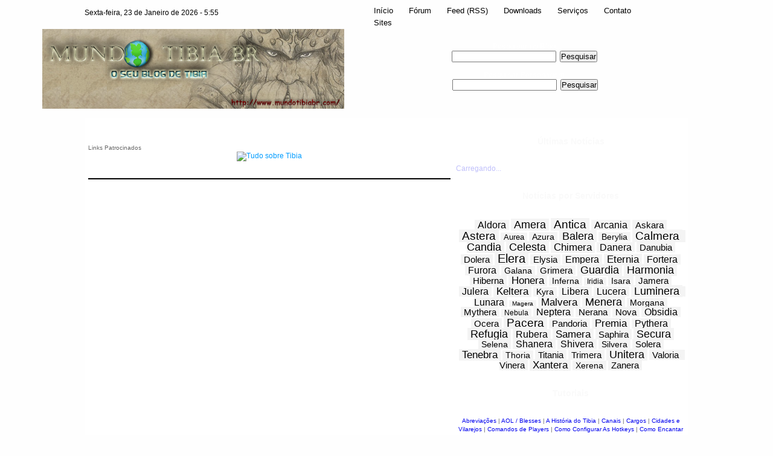

--- FILE ---
content_type: text/html; charset=UTF-8
request_url: http://www.mundotibiabr.com/2009/01/fim-de-guerra-em-tenebra.html
body_size: 19573
content:
<!DOCTYPE html>
<html dir='ltr' xmlns='http://www.w3.org/1999/xhtml' xmlns:b='http://www.google.com/2005/gml/b' xmlns:data='http://www.google.com/2005/gml/data' xmlns:expr='http://www.google.com/2005/gml/expr'>
<head>
<link href='https://www.blogger.com/static/v1/widgets/2944754296-widget_css_bundle.css' rel='stylesheet' type='text/css'/>
<meta content='Fapstation' name='author'/>
<meta content='Portuguese' name='Language'/>
<meta content='Mundo Tibia Br - O Seu Blog de Tibia: Notícias, Downloads e Muito Mais. Visite: http://www.mundotibiabr.com/'/>
<meta content='tibia, br, tibiabr, mundo tibia br, mundo, downloads, brasil, tibiabrasil, macetes, tibiarpgbrasil, blog tibia, tibia blogspot, tibia blog, tibia blogger, blogger tibia, dicas, mapas, rpg, game, fantasy, medieval, roleplaying game, mmorpg, massively multiplayer, online game, persistent online game, online world, persistent online world, massively multi-user, massively multi user, multi-user-dungeon, multiuser dungeon, tudo sobre tibia, portal tibia, arena tibia, arenatibia, tibia arena, tutoriais, tibia tutoriais br, internet game, xtibia, free internet game, free online game' name='Keywords'/>
<meta content='wiUf7MbM4KyLcTOu0oqhGhOdKmSgAnbR0R0Gd0v/ncw=' name='verify-v1'/>
<meta content='Ql/sh196w647Ye9YBppQLkz36b8Rp1vAlB62VqPsWTM=' name='verify-v1'/>
<meta content='9Tm10rAmlBjW5-UCZkm-r-CeaPx4HGfAkuIbtRki-6s' name='google-site-verification'/>
<!--[if lte IE 6]> <link rel="stylesheet" href="http://s.ytimg.com/yt/css/www-toolbar_preload_ie6-vfl92884.css"> <![endif]-->
<meta content='text/html; charset=UTF-8' http-equiv='Content-Type'/>
<meta content='blogger' name='generator'/>
<link href='http://www.mundotibiabr.com/favicon.ico' rel='icon' type='image/x-icon'/>
<link href='http://www.mundotibiabr.com/2009/01/fim-de-guerra-em-tenebra.html' rel='canonical'/>
<link rel="alternate" type="application/atom+xml" title="Mundo Tibia Br - Atom" href="http://www.mundotibiabr.com/feeds/posts/default" />
<link rel="alternate" type="application/rss+xml" title="Mundo Tibia Br - RSS" href="http://www.mundotibiabr.com/feeds/posts/default?alt=rss" />
<link rel="service.post" type="application/atom+xml" title="Mundo Tibia Br - Atom" href="https://www.blogger.com/feeds/8382017615519749369/posts/default" />

<link rel="alternate" type="application/atom+xml" title="Mundo Tibia Br - Atom" href="http://www.mundotibiabr.com/feeds/8265401075037855126/comments/default" />
<!--Can't find substitution for tag [blog.ieCssRetrofitLinks]-->
<link href='http://www.putimg.net/uploads/1232804773lol.PNG' rel='image_src'/>
<meta content='http://www.mundotibiabr.com/2009/01/fim-de-guerra-em-tenebra.html' property='og:url'/>
<meta content='Fim de guerra em Tenebra!' property='og:title'/>
<meta content='Como um acordo de cavalheiros, ambos líderes das guilds que estavam em batalha estenderam suas mãos e deram um basta na atual guerra. As fam...' property='og:description'/>
<meta content='https://lh3.googleusercontent.com/blogger_img_proxy/AEn0k_u538lciSFXr95J7KHUeD6_z88_o2DlxadP-ww4HN8bEJTgJBOiGXqovAai1xZYdUGg649L9lxVFxi8E5dMcaS1z5OjV9XlwlGNxccJaw7ZZYuh=w1200-h630-p-k-no-nu' property='og:image'/>
<meta content='text/html; charset=UTF-8' http-equiv='Content-Type'/>
<meta content='blogger' name='generator'/>
<link href='http://www.mundotibiabr.com/favicon.ico' rel='icon' type='image/x-icon'/>
<link href='http://www.mundotibiabr.com/2009/01/fim-de-guerra-em-tenebra.html' rel='canonical'/>
<link rel="alternate" type="application/atom+xml" title="Mundo Tibia Br - Atom" href="http://www.mundotibiabr.com/feeds/posts/default" />
<link rel="alternate" type="application/rss+xml" title="Mundo Tibia Br - RSS" href="http://www.mundotibiabr.com/feeds/posts/default?alt=rss" />
<link rel="service.post" type="application/atom+xml" title="Mundo Tibia Br - Atom" href="https://www.blogger.com/feeds/8382017615519749369/posts/default" />

<link rel="alternate" type="application/atom+xml" title="Mundo Tibia Br - Atom" href="http://www.mundotibiabr.com/feeds/8265401075037855126/comments/default" />
<!--Can't find substitution for tag [blog.ieCssRetrofitLinks]-->
<link href='http://www.putimg.net/uploads/1232804773lol.PNG' rel='image_src'/>
<meta content='http://www.mundotibiabr.com/2009/01/fim-de-guerra-em-tenebra.html' property='og:url'/>
<meta content='Fim de guerra em Tenebra!' property='og:title'/>
<meta content='Como um acordo de cavalheiros, ambos líderes das guilds que estavam em batalha estenderam suas mãos e deram um basta na atual guerra. As fam...' property='og:description'/>
<meta content='https://lh3.googleusercontent.com/blogger_img_proxy/AEn0k_u538lciSFXr95J7KHUeD6_z88_o2DlxadP-ww4HN8bEJTgJBOiGXqovAai1xZYdUGg649L9lxVFxi8E5dMcaS1z5OjV9XlwlGNxccJaw7ZZYuh=w1200-h630-p-k-no-nu' property='og:image'/>
<title>Fim de guerra em Tenebra! - Mundo Tibia Br | Notícias, Downloads e Muito Mais</title>
<style id='page-skin-1' type='text/css'><!--
/*
-----------------------------------------------
Template Ice
Date: 27/08/2008
Author: Felipe (http://fapstation.blogspot.com/)
----------------------------------------------- */
/* Variable definitions
====================
<Variable name="bgcolor" description="Page Background Color"
type="color" default="#fff">
<Variable name="textcolor" description="Text Color"
type="color" default="#333">
<Variable name="linkcolor" description="Link Color"
type="color" default="#58a">
<Variable name="pagetitlecolor" description="Blog Title Color"
type="color" default="#666">
<Variable name="descriptioncolor" description="Blog Description Color"
type="color" default="#999">
<Variable name="titlecolor" description="Post Title Color"
type="color" default="#c60">
<Variable name="bordercolor" description="Border Color"
type="color" default="#ccc">
<Variable name="sidebarcolor" description="Sidebar Title Color"
type="color" default="#999">
<Variable name="sidebartextcolor" description="Sidebar Text Color"
type="color" default="#666">
<Variable name="visitedlinkcolor" description="Visited Link Color"
type="color" default="#999">
<Variable name="bodyfont" description="Text Font"
type="font" default="normal normal 100% Georgia, Serif">
<Variable name="headerfont" description="Sidebar Title Font"
type="font"
default="normal normal 78% 'Trebuchet MS',Trebuchet,Arial,Verdana,Sans-serif">
<Variable name="pagetitlefont" description="Blog Title Font"
type="font"
default="normal normal 200% Georgia, Serif">
<Variable name="descriptionfont" description="Blog Description Font"
type="font"
default="normal normal 78% 'Trebuchet MS', Trebuchet, Arial, Verdana, Sans-serif">
<Variable name="postfooterfont" description="Post Footer Font"
type="font"
default="normal normal 78% 'Trebuchet MS', Trebuchet, Arial, Verdana, Sans-serif">
<Variable name="startSide" description="Side where text starts in blog language"
type="automatic" default="left">
<Variable name="endSide" description="Side where text ends in blog language"
type="automatic" default="right">
*/
/* Use this with templates/template-twocol.html */
*{
margin:0;
padding:0;
}
body{font-family:Arial, Helvetica, sans-serif;font-size:12px;
color:#666;background:#fefefe url(http://sites.mundotibiabr.com/mundotibiabr/cabecalho.jpg) repeat-x 0 0;
}
a{text-decoration:none;}
a img, img{border:none;}
#header-wrapper {margin:0px auto 0px; padding: 0 0 0; width: 1000px; height: 176px;
background:transparent; overflow:hidden;}
#header-column-container {width:100%;height: 176px;margin: 0 0 0; padding: 0 0 0;clear:both;}
#Header1_headerimg {position:absolute; top:48px; left:70px;}
<!-- valor real do left centralizado 250px -->
#header-column-left {margin:0 0 0;padding:0 0 0;float:left; height: 180px;}
#header-column-left h1 {margin:0 0 0 0;padding:90px 0px 10px 30px;line-height:1em;text-transform:capitalize;letter-spacing:.01em;font-family: 'Palatino Linotype', 'Trebuchet MS', Sans-Serif;font-size: 240%;color: #fff;line-weight: normal}
#header-column-left a {color:#fff;text-decoration:none;clear:both;}
#header-column-left a:hover {color:#fff;}
#header-column-left .description {margin:0 0 0 0px;padding:0 0 10px 50px;text-align: left;text-transform:capitalize;letter-spacing:0em;line-height: 1.4em;font-family: 'Palatino Linotype', 'Trebuchet MS', Sans-Serif;color: #CAEBFF; font-size: 160%;}
#header-column-right {float: right;margin: 0 0 0;padding:0px;}
#header-column-right .widget{margin: 0 0 0; padding:0px 10px 0 0;clear:both;}
#header-column-right ul{margin: 10px 20px 20px 0px;width: 504px;padding: 0 0 0;float: right;}
#header-column-right li{height:20px;float:left;margin:0 0 0;list-style-type:none;white-space:nowrap;display:block;}
#header-column-right li a{display:block;padding: 0px 13px; font-size:1.1em;font-weight:normal;text-transform:capitalize;text-decoration:none;color: #000;}
#header-column-right .selected,#header-column-right a:hover{
color:#029dff;text-decoration:none;}
#header-column-left img {margin-left: auto;margin-right: auto;}
#navbar-iframe{height: 0px;}
/* Outer-Wrapper
----------------------------------------------- */
#outer-wrapper {width:100%;margin:0 auto;}
#content-wrapper {width:1000px;background: #fff;margin:20px auto 0;overflow:hidden;}
#main-wrapper {width:600px;float:left;margin:5px 6px;overflow:hidden;word-wrap:break-word;}
.main a{color:#009CFF;}
.main a:hover{border-bottom:1px dotted #009CFF;}
#menu{width:380px;float:right;margin-right:5px;word-wrap: break-word;overflow: hidden;}
#menu-top {width:380px;float:left;margin-right:5px;padding: 0 0 0;word-wrap: break-word;overflow: hidden;}
.menu-top h2{background:url(http://sites.mundotibiabr.com/mundotibiabr/19nhms.jpg) no-repeat;
width:380px;height:36px;font-size: 120%;
text-align:center;color: #FAFAFA;padding-top:10px;
margin:20px 0 10px 0px;font-weight:bold;}
.menu-top ul { width: 370px; padding:0 0 0; margin:0px auto 0px;}
.menu-top li {
display: block;
border:1px solid #CCC;
padding:5px 0 0 15px;
list-style:none;
background:#F4F4F4;
text-indent:0px
}
.menu-top li a{
text-decoration:none;
color:#555;
}
.menu-top li a:hover{
color:#222;
}
.menu-top .widget {margin:0 0 20px 0; padding:0 0 0;}
#menu1{width: 185px;float: left;word-wrap: break-word;overflow: hidden;}
#menu2{width: 185px;float: right;word-wrap: break-word;overflow: hidden;}
#menu-bottom {width:380px;float:left;margin-right:5px;padding: 0 0 0;word-wrap: break-word;overflow: hidden;}
h2, h2 a{font-size:16px;font-weight:normal;color:#009cff;text-decoration:none;}
#fecha {margin: 0 0 0;display:inline;width:86px;height:30px;color: #464646;padding-top:5px;font-weight:bold;padding-left:0px;float:left;text-align:left;list-tyle:none;
background:url(http://sites.mundotibiabr.com/mundotibiabr/data.jpg) no-repeat 0 0;}
.fecha_dia {display:inline;font-size:15px;line-height:16px;font-family:'Arial';
letter-spacing:-1px;color:#FFF;padding-left: 8px;}
.fecha_mes {font-size:12px;line-height:9px;text-transform:uppercase;display:inline;
color: #000;padding-left: 15px;}
.fecha_anio {display:none;font-size:9px;line-height:8px;}
.post {margin-bottom:10px;padding:20px 25px;background:url(http://sites.mundotibiabr.com/mundotibiabr/postrodape.jpg) no-repeat left bottom;}
.post h3 {margin:2px 0 0 93px;padding:0 0 10px 15px;font-size:24px;font-
color:#000;text-decoration:none;}
.post h3 a, .post h3 a:visited, .post h3 strong {
font-size:24px;font-weight:normal;color:#000;text-decoration:none;}
.post h3 strong, .post h3 a:hover {color:#009cff;}
.post-body {padding:15px 0;}
.post-body ul, .post-body ol{padding-left:15px;}
.post-body li{list-style:disc;padding:5px 5px;}
.post-body p{padding:5px 0;line-height:18px;}
.post-body blockquote {  line-height:1.3em;}
.post-footer {  margin: .75em 0;  color:#999999;  text-transform:uppercase;
letter-spacing:.1em;  font: normal normal 78% 'Trebuchet MS', Trebuchet, Arial, Verdana, Sans-serif;  line-height: 1.4em; font-size:0.8em;}
.comment-link {margin-left:.6em;float:right;font-size:11px; }
.post img {  padding:4px;  border:1px solid #cccccc; }
.post blockquote {background:#FAFAFA;padding:5px 5px 5px 15px;border-left: 3px solid #CCC;margin-left:15px;}
.post blockquote p {margin:.75em 0; }
.inline-ad {
margin: 0 auto 0 auto;
width: 468px;
}
/* Comments
----------------------------------------------- */
#comments h4 {
margin:10px 0px 15px 20px;
font-weight: bold;
line-height: 1.4em;
text-transform:capitalize;
letter-spacing:.2em;
font-size:12px;
color:#666;
}
.blog-author-comment {
width: 540px;
padding: 15px;
margin:0 0 5px 0;
background:#FAFAFA  url(http://img195.imageshack.us/img195/5655/23w78me22.png)  repeat-x left bottom;
}
.blog-author-comment p {
margin:0 20px .75em 0;
font-weight: bold;
font-family: Verdana;
font-size: 14px;
color: #732b2b;
}
#comments-block {
margin: 5px 0px 6px 6px;
padding:15px;
border-bottom:px solid #CCC;
font-family:Arial, Helvetica, sans-serif;
font-size:12px;
color:#666;
}
#comments-block .comment-author {
padding:0 0 10px 6px;
font-size:12px;
color:#666;
}
#comments-block .comment-body {
width: 540px;
padding: 15px;
margin:0 0 5px 0;
background:#FAFAFA  url(http://img195.imageshack.us/img195/5655/23w78me22.png)  repeat-x left bottom;
}
#comments-block .comment-footer {
margin:-.25em 0 2em;
line-height: 1.4em;
text-transform:uppercase;
letter-spacing:.1em;
}
#comments-block .comment-body p {
margin:0 20px .75em 0;
}
.comment-timestamp
{float:right;font-size: 9px;
}
.comment-form
{margin-left: 20px;}
.deleted-comment {
font-style:italic;
color:gray;
}
#blog-pager-newer-link {
float: left;
}
#blog-pager-older-link {
float: right;
}
#blog-pager {
text-align: center;
}
.feed-links {
display: none
}
/* Sidebar Content
----------------------------------------------- */
.sidebar {
color: #666666;
line-height: 1.5em;
}
.sidebar h2{
background:url(http://sites.mundotibiabr.com/mundotibiabr/fundo_preto_mtbr.png) no-repeat right center;
width:185px;
height:36px;
font-size: 100%;
text-align:center;
clear:both;
color: #FAFAFA;
padding-top:15px;
margin:0px 0;
font-weight:bold;}
.sidebar ul {
width: 175px;
padding:0px;
margin:0 auto 0;
}
.sidebar li {
display: block;
border:1px solid #CCC;
padding:0 0 0 15px;
list-style:none;
height:26px;
background:#F4F4F4;
text-indent:0px
}
.sidebar li a{
display:block;
padding:5px 8px;
text-decoration:none;
color:#555;
}
.sidebar li a:hover{
color:#222;
}
.sidebar .widget {
margin:0 0 20px 0;
padding:0 0 0;
}
.main .widget {
margin:0 0 1.5em;
padding:0 0 1.5em;
}
.main .Blog {
border-bottom-width: 0;
}
/* Profile
----------------------------------------------- */
.profile-img {
float: left;
margin-top: 0;
margin-right: 5px;
margin-bottom: 5px;
margin-left: 0;
padding: 4px;
border: 1px solid #cccccc;
}
.profile-data {
margin:0;
text-transform:uppercase;
letter-spacing:.1em;
font: normal normal 78% 'Trebuchet MS', Trebuchet, Arial, Verdana, Sans-serif;
color: #999999;
font-weight: bold;
line-height: 1.6em;
}
.profile-datablock {
margin:.5em 0 .5em;
}
.profile-textblock {
margin: 0.5em 0;
line-height: 1.6em;
}
.profile-link {
font: normal normal 78% 'Trebuchet MS', Trebuchet, Arial, Verdana, Sans-serif;
text-transform: uppercase;
letter-spacing: .1em;
}
/* Footer
----------------------------------------------- */
.footer {
width: 100%;
background:url(http://sites.mundotibiabr.com/mundotibiabr/rodape.jpg) repeat-x 0 0;
height:30px;
text-align:center;
padding-top:13px;
color:#AAA;
}
.footer a{
text-decoration:none;
color:#0099FF;
}
/*-----Breadcrumbs-----*/
.breadcrumbs {
font-size: 14px;
padding:5px;
font-weight: bold;
border-bottom:3px double #BEBEBE;
line-height: 1.4em;
}
.breadcrumbs a {
color:gray;
}
/*-----Nuvem de Tags-----*/
#labelCloud {text-align:center;font-family:arial,sans-serif;font-color: #000;}
#labelCloud .label-cloud li{display:inline;background-image:none !important;padding:0 5px;margin:0;vertical-align:baseline !important;border:0 !important;font-color: #000;}
#labelCloud ul{list-style-type:none;margin:0 auto;padding:0;font-color: #000;}
#labelCloud a img{border:0;display:inline;margin:0 0 0 3px;padding:0;font-color: #000;}
#labelCloud a:hover{text-decoration:underline;font-color: #000;}
#labelCloud a, #labelCloud li a{text-decoration:none;font-color: #000;}
#labelCloud .label-cloud {}
#labelCloud .label-count {padding-left:0.2em;font-size:9px;font-color: #000;} /*para mudar a cor da letra de preto para branco substitua #000 por #FFF*/
#labelCloud .label-cloud li:before{content:"" !important}
.addthis_toolbox.addthis_pill_combo a {
float: left;
}
.addthis_toolbox.addthis_pill_combo a.addthis_button_tweet {
margin-top: -2px;
}
.addthis_button_compact .at15t_compact {
margin-right: 4px;
float: left;
}
*/
/* Use this with templates/template-twocol.html */
*{
margin:0;
padding:0;
}
body{font-family:Arial, Helvetica, sans-serif;font-size:12px;
color:#666;background:#fefefe url(http://sites.mundotibiabr.com/mundotibiabr/cabecalho.jpg) repeat-x 0 0;
}
a{text-decoration:none;}
a img, img{border:none;}
#header-wrapper {margin:0px auto 0px; padding: 0 0 0; width: 1000px; height: 176px;
background:transparent; overflow:hidden;}
#header-column-container {width:100%;height: 176px;margin: 0 0 0; padding: 0 0 0;clear:both;}
#Header1_headerimg {position:absolute; top:48px; left:70px;}
<!-- valor real do left centralizado 250px -->
#header-column-left {margin:0 0 0;padding:0 0 0;float:left; height: 180px;}
#header-column-left h1 {margin:0 0 0 0;padding:90px 0px 10px 30px;line-height:1em;text-transform:capitalize;letter-spacing:.01em;font-family: 'Palatino Linotype', 'Trebuchet MS', Sans-Serif;font-size: 240%;color: #fff;line-weight: normal}
#header-column-left a {color:#fff;text-decoration:none;clear:both;}
#header-column-left a:hover {color:#fff;}
#header-column-left .description {margin:0 0 0 0px;padding:0 0 10px 50px;text-align: left;text-transform:capitalize;letter-spacing:0em;line-height: 1.4em;font-family: 'Palatino Linotype', 'Trebuchet MS', Sans-Serif;color: #CAEBFF; font-size: 160%;}
#header-column-right {float: right;margin: 0 0 0;padding:0px;}
#header-column-right .widget{margin: 0 0 0; padding:0px 10px 0 0;clear:both;}
#header-column-right ul{margin: 10px 20px 20px 0px;width: 504px;padding: 0 0 0;float: right;}
#header-column-right li{height:20px;float:left;margin:0 0 0;list-style-type:none;white-space:nowrap;display:block;}
#header-column-right li a{display:block;padding: 0px 13px; font-size:1.1em;font-weight:normal;text-transform:capitalize;text-decoration:none;color: #000;}
#header-column-right .selected,#header-column-right a:hover{
color:#029dff;text-decoration:none;}
#header-column-left img {margin-left: auto;margin-right: auto;}
#navbar-iframe{height: 0px;}
/* Outer-Wrapper
----------------------------------------------- */
#outer-wrapper {width:100%;margin:0 auto;}
#content-wrapper {width:1000px;background: #fff;margin:20px auto 0;overflow:hidden;}
#main-wrapper {width:600px;float:left;margin:5px 6px;overflow:hidden;word-wrap:break-word;}
.main a{color:#009CFF;}
.main a:hover{border-bottom:1px dotted #009CFF;}
#menu{width:380px;float:right;margin-right:5px;word-wrap: break-word;overflow: hidden;}
#menu-top {width:380px;float:left;margin-right:5px;padding: 0 0 0;word-wrap: break-word;overflow: hidden;}
.menu-top h2{background:url(http://sites.mundotibiabr.com/mundotibiabr/19nhms.jpg) no-repeat;
width:380px;height:36px;font-size: 120%;
text-align:center;color: #FAFAFA;padding-top:10px;
margin:20px 0 10px 0px;font-weight:bold;}
.menu-top ul { width: 370px; padding:0 0 0; margin:0px auto 0px;}
.menu-top li {
display: block;
border:1px solid #CCC;
padding:5px 0 0 15px;
list-style:none;
background:#F4F4F4;
text-indent:0px
}
.menu-top li a{
text-decoration:none;
color:#555;
}
.menu-top li a:hover{
color:#222;
}
.menu-top .widget {margin:0 0 20px 0; padding:0 0 0;}
#menu1{width: 185px;float: left;word-wrap: break-word;overflow: hidden;}
#menu2{width: 185px;float: right;word-wrap: break-word;overflow: hidden;}
#menu-bottom {width:380px;float:left;margin-right:5px;padding: 0 0 0;word-wrap: break-word;overflow: hidden;}
h2, h2 a{font-size:16px;font-weight:normal;color:#009cff;text-decoration:none;}
#fecha {margin: 0 0 0;display:inline;width:86px;height:30px;color: #464646;padding-top:5px;font-weight:bold;padding-left:0px;float:left;text-align:left;list-tyle:none;
background:url(http://sites.mundotibiabr.com/mundotibiabr/data.jpg) no-repeat 0 0;}
.fecha_dia {display:inline;font-size:15px;line-height:16px;font-family:'Arial';
letter-spacing:-1px;color:#FFF;padding-left: 8px;}
.fecha_mes {font-size:12px;line-height:9px;text-transform:uppercase;display:inline;
color: #000;padding-left: 15px;}
.fecha_anio {display:none;font-size:9px;line-height:8px;}
.post {margin-bottom:10px;padding:20px 25px;background:url(http://sites.mundotibiabr.com/mundotibiabr/postrodape.jpg) no-repeat left bottom;}
.post h3 {margin:2px 0 0 93px;padding:0 0 10px 15px;font-size:24px;font-
color:#000;text-decoration:none;}
.post h3 a, .post h3 a:visited, .post h3 strong {
font-size:24px;font-weight:normal;color:#000;text-decoration:none;}
.post h3 strong, .post h3 a:hover {color:#009cff;}
.post-body {padding:15px 0;}
.post-body ul, .post-body ol{padding-left:15px;}
.post-body li{list-style:disc;padding:5px 5px;}
.post-body p{padding:5px 0;line-height:18px;}
.post-body blockquote {  line-height:1.3em;}
.post-footer {  margin: .75em 0;  color:#999999;  text-transform:uppercase;
letter-spacing:.1em;  font: normal normal 78% 'Trebuchet MS', Trebuchet, Arial, Verdana, Sans-serif;  line-height: 1.4em; font-size:0.8em;}
.comment-link {margin-left:.6em;float:right;font-size:11px; }
.post img {  padding:4px;  border:1px solid #cccccc; }
.post blockquote {background:#FAFAFA;padding:5px 5px 5px 15px;border-left: 3px solid #CCC;margin-left:15px;}
.post blockquote p {margin:.75em 0; }
.inline-ad {
margin: 0 auto 0 auto;
width: 468px;
}
/* Comments
----------------------------------------------- */
#comments h4 {
margin:10px 0px 15px 20px;
font-weight: bold;
line-height: 1.4em;
text-transform:capitalize;
letter-spacing:.2em;
font-size:12px;
color:#666;
}
.blog-author-comment {
width: 540px;
padding: 15px;
margin:0 0 5px 0;
background:#FAFAFA  url(http://img195.imageshack.us/img195/5655/23w78me22.png)  repeat-x left bottom;
}
.blog-author-comment p {
margin:0 20px .75em 0;
font-weight: bold;
font-family: Verdana;
font-size: 14px;
color: #732b2b;
}
#comments-block {
margin: 5px 0px 6px 6px;
padding:15px;
border-bottom:px solid #CCC;
font-family:Arial, Helvetica, sans-serif;
font-size:12px;
color:#666;
}
#comments-block .comment-author {
padding:0 0 10px 6px;
font-size:12px;
color:#666;
}
#comments-block .comment-body {
width: 540px;
padding: 15px;
margin:0 0 5px 0;
background:#FAFAFA  url(http://img195.imageshack.us/img195/5655/23w78me22.png)  repeat-x left bottom;
}
#comments-block .comment-footer {
margin:-.25em 0 2em;
line-height: 1.4em;
text-transform:uppercase;
letter-spacing:.1em;
}
#comments-block .comment-body p {
margin:0 20px .75em 0;
}
.comment-timestamp
{float:right;font-size: 9px;
}
.comment-form
{margin-left: 20px;}
.deleted-comment {
font-style:italic;
color:gray;
}
#blog-pager-newer-link {
float: left;
}
#blog-pager-older-link {
float: right;
}
#blog-pager {
text-align: center;
}
.feed-links {
display: none
}
/* Sidebar Content
----------------------------------------------- */
.sidebar {
color: #666666;
line-height: 1.5em;
}
.sidebar h2{
background:url(http://sites.mundotibiabr.com/mundotibiabr/fundo_preto_mtbr.png) no-repeat right center;
width:185px;
height:36px;
font-size: 100%;
text-align:center;
clear:both;
color: #FAFAFA;
padding-top:15px;
margin:0px 0;
font-weight:bold;}
.sidebar ul {
width: 175px;
padding:0px;
margin:0 auto 0;
}
.sidebar li {
display: block;
border:1px solid #CCC;
padding:0 0 0 15px;
list-style:none;
height:26px;
background:#F4F4F4;
text-indent:0px
}
.sidebar li a{
display:block;
padding:5px 8px;
text-decoration:none;
color:#555;
}
.sidebar li a:hover{
color:#222;
}
.sidebar .widget {
margin:0 0 20px 0;
padding:0 0 0;
}
.main .widget {
margin:0 0 1.5em;
padding:0 0 1.5em;
}
.main .Blog {
border-bottom-width: 0;
}
/* Profile
----------------------------------------------- */
.profile-img {
float: left;
margin-top: 0;
margin-right: 5px;
margin-bottom: 5px;
margin-left: 0;
padding: 4px;
border: 1px solid #cccccc;
}
.profile-data {
margin:0;
text-transform:uppercase;
letter-spacing:.1em;
font: normal normal 78% 'Trebuchet MS', Trebuchet, Arial, Verdana, Sans-serif;
color: #999999;
font-weight: bold;
line-height: 1.6em;
}
.profile-datablock {
margin:.5em 0 .5em;
}
.profile-textblock {
margin: 0.5em 0;
line-height: 1.6em;
}
.profile-link {
font: normal normal 78% 'Trebuchet MS', Trebuchet, Arial, Verdana, Sans-serif;
text-transform: uppercase;
letter-spacing: .1em;
}
/* Footer
----------------------------------------------- */
.footer {
width: 100%;
background:url(http://sites.mundotibiabr.com/mundotibiabr/rodape.jpg) repeat-x 0 0;
height:30px;
text-align:center;
padding-top:13px;
color:#AAA;
}
.footer a{
text-decoration:none;
color:#0099FF;
}
/*-----Breadcrumbs-----*/
.breadcrumbs {
font-size: 14px;
padding:5px;
font-weight: bold;
border-bottom:3px double #BEBEBE;
line-height: 1.4em;
}
.breadcrumbs a {
color:gray;
}
/*-----Nuvem de Tags-----*/
#labelCloud {text-align:center;font-family:arial,sans-serif;font-color: #000;}
#labelCloud .label-cloud li{display:inline;background-image:none !important;padding:0 5px;margin:0;vertical-align:baseline !important;border:0 !important;font-color: #000;}
#labelCloud ul{list-style-type:none;margin:0 auto;padding:0;font-color: #000;}
#labelCloud a img{border:0;display:inline;margin:0 0 0 3px;padding:0;font-color: #000;}
#labelCloud a:hover{text-decoration:underline;font-color: #000;}
#labelCloud a, #labelCloud li a{text-decoration:none;font-color: #000;}
#labelCloud .label-cloud {}
#labelCloud .label-count {padding-left:0.2em;font-size:9px;font-color: #000;} /*para mudar a cor da letra de preto para branco substitua #000 por #FFF*/
#labelCloud .label-cloud li:before{content:"" !important}
.addthis_toolbox.addthis_pill_combo a {
float: left;
}
.addthis_toolbox.addthis_pill_combo a.addthis_button_tweet {
margin-top: -2px;
}
.addthis_button_compact .at15t_compact {
margin-right: 4px;
float: left;
}

--></style>
<link href='http://sites.mundotibiabr.com/mundotibiabr/favicon.ico' rel='icon' type='image/x-icon'/>
<link href='http://sites.mundotibiabr.com/mundotibiabr/favicon.ico' rel='shortcut icon' type='image/x-icon'/>
<link href='http://sites.mundotibiabr.com/mundotibiabr/favicon.ico' rel='shortcut icon'/>
<link href='http://sites.mundotibiabr.com/mundotibiabr/favicon.ico' rel='shortcut icon'/>
<link href='http://sites.mundotibiabr.com/mundotibiabr/favicon.ico' rel='apple-touch-icon'/>
<link href='http://sites.mundotibiabr.com/mundotibiabr/favicon.ico' rel='shortcut icon' type='image/x-icon'/>
<script type='text/javascript'>
var gaJsHost = (("https:" == document.location.protocol) ? "https://ssl." : "http://www.");
document.write(unescape("%3Cscript src='" + gaJsHost + "google-analytics.com/ga.js' type='text/javascript'%3E%3C/script%3E"));
</script>
<script type='text/javascript'>
var pageTracker = _gat._getTracker("UA-3203979-1");
pageTracker._trackPageview();
pageTracker._trackPageLoadTime();
</script>
<!--[if lt IE 7]> <div style='border: 1px solid #F7941D; background: #FEEFDA; text-align: center; clear: both; height: 75px; position: relative;'> <div style='position: absolute; right: 3px; top: 3px; font-family: courier new; font-weight: bold;'><a href='#' onclick='javascript:this.parentNode.parentNode.style.display="none"; return false;'><img src='http://www.ie6nomore.com/files/theme/ie6nomore-cornerx.jpg' style='border: none;' alt='Close this notice'/></a></div> <div style='width: 640px; margin: 0 auto; text-align: left; padding: 0; overflow: hidden; color: black;'> <div style='width: 75px; float: left;'><img src='http://www.ie6nomore.com/files/theme/ie6nomore-warning.jpg' alt='Warning!'/></div> <div style='width: 275px; float: left; font-family: Arial, sans-serif;'> <div style='font-size: 14px; font-weight: bold; margin-top: 12px;'>Você está usando um navegador muito antigo!</div> <div style='font-size: 12px; margin-top: 6px; line-height: 12px;'>Você pode ter problemas ao visualizar este blog usando seu navegador atual. Atualize-o agora mesmo!</div> </div> <div style='width: 75px; float: left;'><a href='http://www.firefox.com/' target='_blank'><img src='http://www.ie6nomore.com/files/theme/ie6nomore-firefox.jpg' style='border: none;' alt='Mozilla Firefox 3.6'/></a></div> <div style='width: 75px; float: left;'><a href='www.microsoft.com/internet-explorer' target='_blank'><img src='http://www.ie6nomore.com/files/theme/ie6nomore-ie8.jpg' style='border: none;' alt='Internet Explorer 8'/></a></div> <div style='width: 73px; float: left;'><a href='http://www.apple.com/safari/' target='_blank'><img src='http://www.ie6nomore.com/files/theme/ie6nomore-safari.jpg' style='border: none;' alt='Safari 5'/></a></div> <div style='float: left;'><a href='http://www.google.com/chrome' target='_blank'><img src='http://www.ie6nomore.com/files/theme/ie6nomore-chrome.jpg' style='border: none;' alt='Google Chrome'/></a></div> </div> </div> <![endif]-->
<script type='text/javascript'>
// Label Cloud User Variables
var lcBlogURL = 'http://www.mundotibiabr.com';
var maxFontSize = 20;
var maxColor = [0,0,0];
var minFontSize = 10;
var minColor = [0,0,0];
var lcShowCount = false;
</script>
<script async='async' crossorigin='anonymous' src='https://pagead2.googlesyndication.com/pagead/js/adsbygoogle.js?client=ca-pub-8249468023914262'></script>
<link href='https://www.blogger.com/dyn-css/authorization.css?targetBlogID=8382017615519749369&amp;zx=3fe518ef-82c1-4f71-a6b6-5ec45050888d' media='none' onload='if(media!=&#39;all&#39;)media=&#39;all&#39;' rel='stylesheet'/><noscript><link href='https://www.blogger.com/dyn-css/authorization.css?targetBlogID=8382017615519749369&amp;zx=3fe518ef-82c1-4f71-a6b6-5ec45050888d' rel='stylesheet'/></noscript>
<meta name='google-adsense-platform-account' content='ca-host-pub-1556223355139109'/>
<meta name='google-adsense-platform-domain' content='blogspot.com'/>

<!-- data-ad-client=ca-pub-8346060770940150 -->

</head>
<script>
function remplaza_fecha(d){
var da = d.split(' ');
dia = "<div class='fecha_dia'>"+da[0]+"</div>"; //Le otorgamos una clase al dÃ&#173;a
mes = "<div class='fecha_mes'>"+da[1].slice(0,3)+"</div>"; //Le otorgamos una clase al mes
anio = "<div class='fecha_anio'>"+da[2]+"</div>"; //Le otorgamos una clase al aÃ&#177;o
document.write(dia+mes+anio);
}
</script>
<body>
<div class='navbar section' id='navbar'><div class='widget Navbar' data-version='1' id='Navbar1'><script type="text/javascript">
    function setAttributeOnload(object, attribute, val) {
      if(window.addEventListener) {
        window.addEventListener('load',
          function(){ object[attribute] = val; }, false);
      } else {
        window.attachEvent('onload', function(){ object[attribute] = val; });
      }
    }
  </script>
<div id="navbar-iframe-container"></div>
<script type="text/javascript" src="https://apis.google.com/js/platform.js"></script>
<script type="text/javascript">
      gapi.load("gapi.iframes:gapi.iframes.style.bubble", function() {
        if (gapi.iframes && gapi.iframes.getContext) {
          gapi.iframes.getContext().openChild({
              url: 'https://www.blogger.com/navbar/8382017615519749369?po\x3d8265401075037855126\x26origin\x3dhttp://www.mundotibiabr.com',
              where: document.getElementById("navbar-iframe-container"),
              id: "navbar-iframe"
          });
        }
      });
    </script><script type="text/javascript">
(function() {
var script = document.createElement('script');
script.type = 'text/javascript';
script.src = '//pagead2.googlesyndication.com/pagead/js/google_top_exp.js';
var head = document.getElementsByTagName('head')[0];
if (head) {
head.appendChild(script);
}})();
</script>
</div></div>
<div id='outer-wrapper'><div id='wrap2'>
<!-- skip links for text browsers -->
<span id='skiplinks' style='display:none;'>
<a href='#main'>skip to main </a> |
      <a href='#sidebar'>skip to sidebar</a>
</span>
<div id='header-wrapper'>
<div id='header-column-container'>
<div id='header2' style='width: 51%; float:left; margin:0;'>
<div class='header-column section' id='header-column-left'><div class='widget HTML' data-version='1' id='HTML7'>
<div class='widget-content'>
&nbsp;<br />
<span style="color: rgb(0, 0, 0);"><script>

var now = new Date(); 
var hours = now.getHours(); 
var minutes = now.getMinutes(); 
var timeValue = "" + ((hours >24) ? hours -24 :hours) 
timeValue += ((minutes < 10) ? ":0" : ":") + minutes
timerRunning = true; 

Hoje = new Date()

Data = Hoje.getDate()

Dia = Hoje.getDay()

Mes = Hoje.getMonth()

Ano = Hoje.getYear()

//

if (Data<10) {

Data = "0" + Data}

if (Ano < 2000) {

Ano = 1900 + Ano}

//

NomeDia = new Array(7)

NomeDia[0] = "Domingo"

NomeDia[1] = "Segunda-feira"

NomeDia[2] = "Terça-feira"

NomeDia[3] = "Quarta-feira"

NomeDia[4] = "Quinta-feira"

NomeDia[5] = "Sexta-feira"

NomeDia[6] = "Sábado"

//

NomeMes = new Array(12)

NomeMes[0] = "Janeiro"

NomeMes[1] = "Fevereiro"

NomeMes[2] = "Março"

NomeMes[3] = "Abril"

NomeMes[4] = "Maio"

NomeMes[5] = "Junho"

NomeMes[6] = "Julho"

NomeMes[7] = "Agosto"

NomeMes[8] = "Setembro"

NomeMes[9] = "Outubro"

NomeMes[10] = "Novembro"

NomeMes[11] = "Dezembro"

//


// function MostrarData() {

document.write ("" + NomeDia[Dia] + ", " + Data + " de " + NomeMes[Mes] + " de " + Ano + " - " + timeValue)

// }

     </script></span>
</div>
<div class='clear'></div>
</div><div class='widget Header' data-version='1' id='Header1'>
<div id='header-inner'>
<a href='http://www.mundotibiabr.com/' style='display: block'>
<img alt='Mundo Tibia Br' height='132px; ' id='Header1_headerimg' src='https://blogger.googleusercontent.com/img/b/R29vZ2xl/AVvXsEiVEzJ0O2AnalyHSIruJemZ126yRhGTuRTKsaOXy0tk7E6RCto9HO9_5a4tqBRM2KeozVVLlH__MaXIBwqSxYIGJYuOw5Ov3jSfFwRdxHAu6H8JgnyCX6OItrrK1bWzUSgxlZffr1hWw94/s1600-r/Logotipo_14.png' style='display: block' width='500px; '/>
</a>
</div>
</div></div>
</div>
<div id='header3' style='width: 49%; float: right; margin:0;'>
<div class='header-column section' id='header-column-right'><div class='widget LinkList' data-version='1' id='LinkList3'>
<div class='widget-content'>
<ul>
<li><a href='http://www.mundotibiabr.com/'>Início</a></li>
<li><a href='http://forum.mundotibiabr.com/'>Fórum</a></li>
<li><a href='http://www.mundotibiabr.com/feeds/posts/default'>Feed (RSS)</a></li>
<li><a href='http://www.mundotibiabr.com/p/downloads_22.html'>Downloads</a></li>
<li><a href='http://www.mundotibiabr.com/p/servicos.html'>Serviços</a></li>
<li><a href='http://www.mundotibiabr.com/p/entre-em-contato.html'>Contato</a></li>
<li><a href='http://www.mundotibiabr.com/p/outros-sites.html'>Sites</a></li>
</ul>
<div class='clear'></div>
</div>
</div><div class='widget HTML' data-version='1' id='HTML5'>
<div class='widget-content'>
<center><b><font color="white">Pesquisar no Blog</font></b></center>

<center>
<form id="searchthis" action="http://www.mundotibiabr.com/search" style="display: inline;" method="get">
<input name="q" type="text" />&nbsp;&nbsp;<input id="submit" value="Pesquisar" name="submit" type="submit" /></form>
</center><br />

<center><b><font color="white">Pesquisar Personagem</font></b></center>

<center><form action="http://www.tibia.com/community/" style="display: inline;" target="_blank" method="get"><input value="character" name="subtopic" type="hidden" />&nbsp;<input name="name" type="text" />&nbsp;&nbsp;<input value="Pesquisar" type="submit" /></form></center><br />

<!-- Código do Google Custom Search (desativado)

<center><form id="cse-search-box" action="http://www.google.com/cse" target="_blank">
  <div>
    <input value="001940317507146501384:idiasi9zgqe" name="cx" type="hidden" />
    <input name="q" size="25" type="text" />
    <input value="Pesquisar" name="sa" type="submit" />
  </div>
</form>
<script src="http://www.google.com/coop/cse/brand?form=cse-search-box&lang=pt" type="text/javascript"></script></center><br />

-->
</div>
<div class='clear'></div>
</div></div></div>
<div style='clear:both;'></div>
</div></div>
<div id='content-wrapper'>
<div id='crosscol-wrapper' style='text-align:center'>
<div class='crosscol no-items section' id='crosscol'></div>
</div>
<div id='main-wrapper'>
<div class='main section' id='main'><div class='widget Text' data-version='1' id='Text1'>
</div><div class='widget HTML' data-version='1' id='HTML4'>
<div class='widget-content'>
<small>Links Patrocinados</small>
<script language="JavaScript"> 
var quotes=new Array()
quotes[0]='<center><a href="http://forum.mundotibiabr.com/index.htm" target="_blank"><img border="0" src="http://sites.mundotibiabr.com/mundotibiabr/Forum Mundo Tibia Br.png" title="Fórum Mundo Tibia Br"/></a></center>'
quotes[1]='<center><a href="http://tutoriais.mundotibiabr.com/" target="_blank"><img border="0" src="http://sites.mundotibiabr.com/mundotibiabr/TibiaTutoriaisBr.png" title="Mundo Tibia Br Tutoriais"/></a></center>'
quotes[2]='<center><a href="http://www.tudosobretibia.com/" target="_blank"><img border="0" src="http://sites.mundotibiabr.com/mundotibiabr/TudosobreTibia.png" title="Tudo sobre Tibia"/></a></center>'
quotes[3]='<center><a href="http://fapstation.blogspot.com/" target="_blank"><img src="http://sites.mundotibiabr.com/mundotibiabr/Fapstation.png" title="Fapstation: Tutoriais, Dicas de Informática e Muito Mais!"/></a></center>'
quotes[4]='<center><a href="http://www.hiperlol.com/" target="_blank"><img src="http://sites.mundotibiabr.com/mundotibiabr/HiperLoL.png" title="Hiper LoL - Rir ainda é o melhor remédio!"/></a></center>'
quotes[5]='<center><a href="http://www.hiperlol.com/" target="_blank"><img src="http://sites.mundotibiabr.com/mundotibiabr/HiperLoL.png" title="Hiper LoL - Rir ainda é o melhor remédio!"/></a></center>'
quotes[6]='<center><a href="http://www.hiperlol.com/" target="_blank"><img src="http://sites.mundotibiabr.com/mundotibiabr/HiperLoL.png" title="Hiper LoL - Rir ainda é o melhor remédio!"/></a></center>'
var whichquote=Math.floor(Math.random()*(quotes.length))
document.write(quotes[whichquote])
</script> 
<br />
<br />
<hr style="border: thin solid black;" />
<style>
#AdSense1,#AdSense2,#AdSense3 {text-align: center;}
</style>
</div>
<div class='clear'></div>
</div><!--Falha ao renderizar o gadget "Blog1".

The tag 'includable' is not a known Blogger tag.
--><div class='widget HTML' data-version='1' id='HTML9'>
<!--- <input value="Y7WA+1K1uMpwBgf6ihnGjw==" name="OBKey" type="hidden"/><script language="JavaScript">var OB_platformType =1;var OB_demoMode = false;var OB_langJS = "http://widgets.outbrain.com/lang_pt.js";var OBITm = "1241304964959";</script><script src="http://widgets.outbrain.com/OutbrainRater.js" type="text/javascript"> </script><script type="text/javascript">var OBCTm=1241304964959; </script><script src="http://widgets.outbrain.com/claim.js"> </script> -->
</div></div>
</div>
<div id='menu'>
<div id='menu-top'>
<div class='menu-top section' id='menu-top'><div class='widget Feed' data-version='1' id='Feed1'>
<h2>Últimas Notícias</h2>
<div class='widget-content' id='Feed1_feedItemListDisplay'>
<span style='filter: alpha(25); opacity: 0.25;'>
<a href='http://mundotibiabr.blogspot.com/feeds/posts/default'>Carregando...</a>
</span>
</div>
<div class='clear'></div>
</div><div class='widget Label' data-version='1' id='Label1'>
<h2>Notícias por Servidores</h2>
<div class='widget-content'>
<div id='labelCloud'></div>
<script type='text/javascript'>
function s(a,b,i,x){
if(a>b){
var m=(a-b)/Math.log(x),v=a-Math.floor(Math.log(i)*m)
}
else{
var m=(b-a)/Math.log(x),v=Math.floor(Math.log(i)*m+a)
}
return v
}
var ta=0
var c=[];
var labelCount = new Array();
var ts = new Object;

var theName = "Aldora";
ts[theName] = 15;

var theName = "Amera";
ts[theName] = 28;

var theName = "Antica";
ts[theName] = 43;

var theName = "Arcania";
ts[theName] = 16;

var theName = "Askara";
ts[theName] = 10;

var theName = "Astera";
ts[theName] = 43;

var theName = "Aurea";
ts[theName] = 4;

var theName = "Azura";
ts[theName] = 6;

var theName = "Balera";
ts[theName] = 28;

var theName = "Berylia";
ts[theName] = 5;

var theName = "Calmera";
ts[theName] = 46;

var theName = "Candia";
ts[theName] = 32;

var theName = "Celesta";
ts[theName] = 36;

var theName = "Chimera";
ts[theName] = 22;

var theName = "Danera";
ts[theName] = 15;

var theName = "Danubia";
ts[theName] = 8;

var theName = "Dolera";
ts[theName] = 8;

var theName = "Elera";
ts[theName] = 55;

var theName = "Elysia";
ts[theName] = 8;

var theName = "Empera";
ts[theName] = 14;

var theName = "Eternia";
ts[theName] = 17;

var theName = "Fortera";
ts[theName] = 14;

var theName = "Furora";
ts[theName] = 13;

var theName = "Galana";
ts[theName] = 7;

var theName = "Grimera";
ts[theName] = 10;

var theName = "Guardia";
ts[theName] = 34;

var theName = "Harmonia";
ts[theName] = 36;

var theName = "Hiberna";
ts[theName] = 11;

var theName = "Honera";
ts[theName] = 23;

var theName = "Inferna";
ts[theName] = 7;

var theName = "Iridia";
ts[theName] = 3;

var theName = "Isara";
ts[theName] = 6;

var theName = "Jamera";
ts[theName] = 8;

var theName = "Julera";
ts[theName] = 16;

var theName = "Keltera";
ts[theName] = 18;

var theName = "Kyra";
ts[theName] = 6;

var theName = "Libera";
ts[theName] = 13;

var theName = "Lucera";
ts[theName] = 13;

var theName = "Luminera";
ts[theName] = 29;

var theName = "Lunara";
ts[theName] = 12;

var theName = "Magera";
ts[theName] = 1;

var theName = "Malvera";
ts[theName] = 18;

var theName = "Menera";
ts[theName] = 26;

var theName = "Morgana";
ts[theName] = 7;

var theName = "Mythera";
ts[theName] = 9;

var theName = "Nebula";
ts[theName] = 3;

var theName = "Neptera";
ts[theName] = 15;

var theName = "Nerana";
ts[theName] = 11;

var theName = "Nova";
ts[theName] = 11;

var theName = "Obsidia";
ts[theName] = 13;

var theName = "Ocera";
ts[theName] = 11;

var theName = "Pacera";
ts[theName] = 43;

var theName = "Pandoria";
ts[theName] = 8;

var theName = "Premia";
ts[theName] = 20;

var theName = "Pythera";
ts[theName] = 12;

var theName = "Refugia";
ts[theName] = 35;

var theName = "Rubera";
ts[theName] = 14;

var theName = "Samera";
ts[theName] = 17;

var theName = "Saphira";
ts[theName] = 10;

var theName = "Secura";
ts[theName] = 28;

var theName = "Selena";
ts[theName] = 6;

var theName = "Shanera";
ts[theName] = 14;

var theName = "Shivera";
ts[theName] = 14;

var theName = "Silvera";
ts[theName] = 6;

var theName = "Solera";
ts[theName] = 10;

var theName = "Tenebra";
ts[theName] = 23;

var theName = "Thoria";
ts[theName] = 5;

var theName = "Titania";
ts[theName] = 10;

var theName = "Trimera";
ts[theName] = 11;

var theName = "Unitera";
ts[theName] = 34;

var theName = "Valoria";
ts[theName] = 9;

var theName = "Vinera";
ts[theName] = 9;

var theName = "Xantera";
ts[theName] = 24;

var theName = "Xerena";
ts[theName] = 7;

var theName = "Zanera";
ts[theName] = 11;

for (t in ts){
if (!labelCount[ts[t]]){
labelCount[ts[t]] = new Array(ts[t])
}
}
tz = labelCount.length-1;
lc2 = document.getElementById('labelCloud');
ul = document.createElement('ul');
ul.className = 'label-cloud';
for(var t in ts){
for (var i=0;3 > i;i++) {
c[i]=s(minColor[i],maxColor[i],ts[t]-ta,tz)
}
var fs = s(minFontSize,maxFontSize,ts[t]-ta,tz);
li = document.createElement('li');
li.style.fontSize = fs+'px';
li.style.lineHeight = '1';
a = document.createElement('a');
a.title = ts[t]+' postagens relacionadas ao mundo de '+t;
a.style.color = 'rgb('+c[0]+','+c[1]+','+c[2]+')';
a.href = lcBlogURL+'/search/label/'+encodeURIComponent(t);
if (lcShowCount){
span = document.createElement('span');
span.innerHTML = '('+ts[t]+') ';
span.className = 'label-count';
a.appendChild(document.createTextNode(t));
li.appendChild(a);
li.appendChild(span);
}
else {
a.appendChild(document.createTextNode(t));
li.appendChild(a);
}
ul.appendChild(li);
abnk = document.createTextNode(' ');
ul.appendChild(abnk);
}
lc2.appendChild(ul);
</script>
<noscript>
<ul>
<li>
<a href='http://www.mundotibiabr.com/search/label/Aldora'>Aldora</a>

(15)
</li>
<li>
<a href='http://www.mundotibiabr.com/search/label/Amera'>Amera</a>

(28)
</li>
<li>
<a href='http://www.mundotibiabr.com/search/label/Antica'>Antica</a>

(43)
</li>
<li>
<a href='http://www.mundotibiabr.com/search/label/Arcania'>Arcania</a>

(16)
</li>
<li>
<a href='http://www.mundotibiabr.com/search/label/Askara'>Askara</a>

(10)
</li>
<li>
<a href='http://www.mundotibiabr.com/search/label/Astera'>Astera</a>

(43)
</li>
<li>
<a href='http://www.mundotibiabr.com/search/label/Aurea'>Aurea</a>

(4)
</li>
<li>
<a href='http://www.mundotibiabr.com/search/label/Azura'>Azura</a>

(6)
</li>
<li>
<a href='http://www.mundotibiabr.com/search/label/Balera'>Balera</a>

(28)
</li>
<li>
<a href='http://www.mundotibiabr.com/search/label/Berylia'>Berylia</a>

(5)
</li>
<li>
<a href='http://www.mundotibiabr.com/search/label/Calmera'>Calmera</a>

(46)
</li>
<li>
<a href='http://www.mundotibiabr.com/search/label/Candia'>Candia</a>

(32)
</li>
<li>
<a href='http://www.mundotibiabr.com/search/label/Celesta'>Celesta</a>

(36)
</li>
<li>
<a href='http://www.mundotibiabr.com/search/label/Chimera'>Chimera</a>

(22)
</li>
<li>
<a href='http://www.mundotibiabr.com/search/label/Danera'>Danera</a>

(15)
</li>
<li>
<a href='http://www.mundotibiabr.com/search/label/Danubia'>Danubia</a>

(8)
</li>
<li>
<a href='http://www.mundotibiabr.com/search/label/Dolera'>Dolera</a>

(8)
</li>
<li>
<a href='http://www.mundotibiabr.com/search/label/Elera'>Elera</a>

(55)
</li>
<li>
<a href='http://www.mundotibiabr.com/search/label/Elysia'>Elysia</a>

(8)
</li>
<li>
<a href='http://www.mundotibiabr.com/search/label/Empera'>Empera</a>

(14)
</li>
<li>
<a href='http://www.mundotibiabr.com/search/label/Eternia'>Eternia</a>

(17)
</li>
<li>
<a href='http://www.mundotibiabr.com/search/label/Fortera'>Fortera</a>

(14)
</li>
<li>
<a href='http://www.mundotibiabr.com/search/label/Furora'>Furora</a>

(13)
</li>
<li>
<a href='http://www.mundotibiabr.com/search/label/Galana'>Galana</a>

(7)
</li>
<li>
<a href='http://www.mundotibiabr.com/search/label/Grimera'>Grimera</a>

(10)
</li>
<li>
<a href='http://www.mundotibiabr.com/search/label/Guardia'>Guardia</a>

(34)
</li>
<li>
<a href='http://www.mundotibiabr.com/search/label/Harmonia'>Harmonia</a>

(36)
</li>
<li>
<a href='http://www.mundotibiabr.com/search/label/Hiberna'>Hiberna</a>

(11)
</li>
<li>
<a href='http://www.mundotibiabr.com/search/label/Honera'>Honera</a>

(23)
</li>
<li>
<a href='http://www.mundotibiabr.com/search/label/Inferna'>Inferna</a>

(7)
</li>
<li>
<a href='http://www.mundotibiabr.com/search/label/Iridia'>Iridia</a>

(3)
</li>
<li>
<a href='http://www.mundotibiabr.com/search/label/Isara'>Isara</a>

(6)
</li>
<li>
<a href='http://www.mundotibiabr.com/search/label/Jamera'>Jamera</a>

(8)
</li>
<li>
<a href='http://www.mundotibiabr.com/search/label/Julera'>Julera</a>

(16)
</li>
<li>
<a href='http://www.mundotibiabr.com/search/label/Keltera'>Keltera</a>

(18)
</li>
<li>
<a href='http://www.mundotibiabr.com/search/label/Kyra'>Kyra</a>

(6)
</li>
<li>
<a href='http://www.mundotibiabr.com/search/label/Libera'>Libera</a>

(13)
</li>
<li>
<a href='http://www.mundotibiabr.com/search/label/Lucera'>Lucera</a>

(13)
</li>
<li>
<a href='http://www.mundotibiabr.com/search/label/Luminera'>Luminera</a>

(29)
</li>
<li>
<a href='http://www.mundotibiabr.com/search/label/Lunara'>Lunara</a>

(12)
</li>
<li>
<a href='http://www.mundotibiabr.com/search/label/Magera'>Magera</a>

(1)
</li>
<li>
<a href='http://www.mundotibiabr.com/search/label/Malvera'>Malvera</a>

(18)
</li>
<li>
<a href='http://www.mundotibiabr.com/search/label/Menera'>Menera</a>

(26)
</li>
<li>
<a href='http://www.mundotibiabr.com/search/label/Morgana'>Morgana</a>

(7)
</li>
<li>
<a href='http://www.mundotibiabr.com/search/label/Mythera'>Mythera</a>

(9)
</li>
<li>
<a href='http://www.mundotibiabr.com/search/label/Nebula'>Nebula</a>

(3)
</li>
<li>
<a href='http://www.mundotibiabr.com/search/label/Neptera'>Neptera</a>

(15)
</li>
<li>
<a href='http://www.mundotibiabr.com/search/label/Nerana'>Nerana</a>

(11)
</li>
<li>
<a href='http://www.mundotibiabr.com/search/label/Nova'>Nova</a>

(11)
</li>
<li>
<a href='http://www.mundotibiabr.com/search/label/Obsidia'>Obsidia</a>

(13)
</li>
<li>
<a href='http://www.mundotibiabr.com/search/label/Ocera'>Ocera</a>

(11)
</li>
<li>
<a href='http://www.mundotibiabr.com/search/label/Pacera'>Pacera</a>

(43)
</li>
<li>
<a href='http://www.mundotibiabr.com/search/label/Pandoria'>Pandoria</a>

(8)
</li>
<li>
<a href='http://www.mundotibiabr.com/search/label/Premia'>Premia</a>

(20)
</li>
<li>
<a href='http://www.mundotibiabr.com/search/label/Pythera'>Pythera</a>

(12)
</li>
<li>
<a href='http://www.mundotibiabr.com/search/label/Refugia'>Refugia</a>

(35)
</li>
<li>
<a href='http://www.mundotibiabr.com/search/label/Rubera'>Rubera</a>

(14)
</li>
<li>
<a href='http://www.mundotibiabr.com/search/label/Samera'>Samera</a>

(17)
</li>
<li>
<a href='http://www.mundotibiabr.com/search/label/Saphira'>Saphira</a>

(10)
</li>
<li>
<a href='http://www.mundotibiabr.com/search/label/Secura'>Secura</a>

(28)
</li>
<li>
<a href='http://www.mundotibiabr.com/search/label/Selena'>Selena</a>

(6)
</li>
<li>
<a href='http://www.mundotibiabr.com/search/label/Shanera'>Shanera</a>

(14)
</li>
<li>
<a href='http://www.mundotibiabr.com/search/label/Shivera'>Shivera</a>

(14)
</li>
<li>
<a href='http://www.mundotibiabr.com/search/label/Silvera'>Silvera</a>

(6)
</li>
<li>
<a href='http://www.mundotibiabr.com/search/label/Solera'>Solera</a>

(10)
</li>
<li>
<a href='http://www.mundotibiabr.com/search/label/Tenebra'>Tenebra</a>

(23)
</li>
<li>
<a href='http://www.mundotibiabr.com/search/label/Thoria'>Thoria</a>

(5)
</li>
<li>
<a href='http://www.mundotibiabr.com/search/label/Titania'>Titania</a>

(10)
</li>
<li>
<a href='http://www.mundotibiabr.com/search/label/Trimera'>Trimera</a>

(11)
</li>
<li>
<a href='http://www.mundotibiabr.com/search/label/Unitera'>Unitera</a>

(34)
</li>
<li>
<a href='http://www.mundotibiabr.com/search/label/Valoria'>Valoria</a>

(9)
</li>
<li>
<a href='http://www.mundotibiabr.com/search/label/Vinera'>Vinera</a>

(9)
</li>
<li>
<a href='http://www.mundotibiabr.com/search/label/Xantera'>Xantera</a>

(24)
</li>
<li>
<a href='http://www.mundotibiabr.com/search/label/Xerena'>Xerena</a>

(7)
</li>
<li>
<a href='http://www.mundotibiabr.com/search/label/Zanera'>Zanera</a>

(11)
</li>
</ul>
</noscript>
<div class='clear'></div>
</div>
</div><div class='widget HTML' data-version='1' id='HTML2'>
<h2 class='title'>Tutoriais</h2>
<div class='widget-content'>
<div class="labelCloud"><center><small><a href="http://tutoriais.mundotibiabr.com/2008/04/avreviaes.html" target="_blank">Abreviações</a> | 
<a href="http://tutoriais.mundotibiabr.com/2008/07/aol-blesses.html" target="_blank">AOL / Blesses</a> | 
<a href="http://tutoriais.mundotibiabr.com/2008/04/histria-do-tibia.html" target="_blank">A História do Tibia</a> | 
<a href="http://tutoriais.mundotibiabr.com/2008/12/canais.html" target="_blank">Canais</a> | 
<a href="http://tutoriais.mundotibiabr.com/2008/12/cargos.html" target="_blank">Cargos</a> | 
<a href="http://tutoriais.mundotibiabr.com/2008/12/cidades-e-vilarejos.html" target="_blank">Cidades e Vilarejos</a> | 
<a href="http://tutoriais.mundotibiabr.com/2008/04/comandos-de-players.html" target="_blank">Comandos de Players</a> | 
<a href="http://tutoriais.mundotibiabr.com/2008/07/como-configurar-objetos-nas-hotkeys.html" target="_blank">Como Configurar As Hotkeys</a> | 
<a href="http://tutoriais.mundotibiabr.com/2008/07/como-encantar-armas.html" target="_blank">Como Encantar Armas</a> | 
<a href="http://tutoriais.mundotibiabr.com/2008/04/como-pescar.html" target="_blank">Como Pescar</a> | 
<a href="http://tutoriais.mundotibiabr.com/2008/07/como-registrar-sua-account.html" target="_blank">Como Registrar A Sua Account</a> | 
<a href="http://tutoriais.mundotibiabr.com/2009/08/como-se-casar.html" target="_blank">Como se Casar</a> | 
<a href="http://tutoriais.mundotibiabr.com/2008/04/conta.html" target="_blank">Conta</a> | 
<a href="http://tutoriais.mundotibiabr.com/2008/04/contra-hackers.html" target="_blank">Contra Hackers</a> | 
<a href="http://tutoriais.mundotibiabr.com/2008/04/conversando-com-npcs.html" target="_blank">Conversando com NPC's</a> | 
<a href="http://tutoriais.mundotibiabr.com/2008/07/criando-uma-account.html" target="_blank">Criando Uma Account</a> | 
<a href="http://tutoriais.mundotibiabr.com/2008/04/curiosidades.html" target="_blank">Curiosidades</a> | 
<a href="http://tutoriais.mundotibiabr.com/2008/04/depot.html" target="_blank">Depot</a> | 
<a href="http://tutoriais.mundotibiabr.com/2008/04/dicas-de-segurana.html" target="_blank">Dicas de Segurança</a> | 
<a href="http://tutoriais.mundotibiabr.com/2008/07/entrando-em-uma-batalha.html" target="_blank">Entrando Em Uma Batalha</a> | 
<a href="http://tutoriais.mundotibiabr.com/2008/04/error-code-13.html" target="_blank">Error Code 13</a> | 
<a href="http://tutoriais.mundotibiabr.com/2008/04/os-erros-de-conexo-ocorrem-muitas-vezes.html" target="_blank">Erros de Conexão</a> | 
<a href="http://tutoriais.mundotibiabr.com/2008/04/fazendo-po.html" target="_blank">Fazendo Pão</a> | 
<a href="http://tutoriais.mundotibiabr.com/2008/04/fazendo-runas.html" target="_blank">Fazendo Runas</a> | 
<a href="http://tutoriais.mundotibiabr.com/2008/04/indo-para-mainland.html" target="_blank">Indo Para Mainland</a> | 
<a href="http://tutoriais.mundotibiabr.com/2008/04/iniciando.html" target="_blank">Iniciando</a> | 
<a href="http://tutoriais.mundotibiabr.com/2008/04/linguagem-orc.html" target="_blank">Linguagem Orc</a> | 
<a href="http://tutoriais.mundotibiabr.com/2008/04/mandando-letter.html" target="_blank">Mandando Letter</a> | 
<a href="http://tutoriais.mundotibiabr.com/2008/04/mandando-parcel.html" target="_blank">Mandando Parcel</a> | 
<a href="http://tutoriais.mundotibiabr.com/2008/04/miss-click.html" target="_blank">Miss Click</a> | 
<a href="http://tutoriais.mundotibiabr.com/2008/12/modos-de-jogo.html" target="_blank">Modos de Jogo</a> | 
<a href="http://tutoriais.mundotibiabr.com/2008/04/no-seja-roubado.html" target="_blank">Não Seja Roubado</a> | 
<a href="http://tutoriais.mundotibiabr.com/2008/07/pedindo-nova-recovery-key.html" target="_blank">Pedindo Nova Recovery Key</a>
<a href="http://tutoriais.mundotibiabr.com/2008/04/segurana.html" target="_blank">Programas Maliciosos</a> | 
<a href="http://tutoriais.mundotibiabr.com/2008/04/promotion.html" target="_blank">Promotion</a> | 
<a href="http://tutoriais.mundotibiabr.com/2008/04/protegendo-sua-senha.html" target="_blank">Protegendo Sua Senha</a> | 
<a href="http://tutoriais.mundotibiabr.com/2008/08/receitas.html" target="_blank">Receitas</a> | 
<a href="http://tutoriais.mundotibiabr.com/2009/05/recordes-do-tibia.html">Recordes do Tibia</a> | 
<a href="http://tutoriais.mundotibiabr.com/2008/12/saiba-mais-sobre-tibia.htm" target="_blank">Saiba mais sobre Tibia</a> | 
<a href="http://tutoriais.mundotibiabr.com/2008/04/sistema-de-pk.html" target="_blank">Sistema de PK</a> | 
<a href="http://tutoriais.mundotibiabr.com/2008/07/sobre-quests.html" target="_blank">Sobre Quests</a> | 
<a href="http://tutoriais.mundotibiabr.com/2008/04/soul-points.html" target="_blank">Soul Points</a> | 
<a href="http://tutoriais.mundotibiabr.com/2008/04/stamina.html" target="_blank">Stamina</a> | 
<a href="http://tutoriais.mundotibiabr.com/2008/04/test-server.html" target="_blank">Test Server</a> | 
<a href="http://tutoriais.mundotibiabr.com/2008/04/tudo-sobre-guilds.html" target="_blank">Tudo Sobre Guilds</a> | 
<a href="http://tutoriais.mundotibiabr.com/2008/04/tudo-sobre-houses.html" target="_blank">Tudo Sobre Houses</a> | 
<a href="http://tutoriais.mundotibiabr.com/2008/07/tudo-sobre-premium-accounts.html" target="_blank">Tudo Sobre Premium Accounts</a> | 
<a href="http://tutoriais.mundotibiabr.com/2008/04/tudo-sobre-vocaes.html" target="_blank">Tudo Sobre Vocações</a> | 
<a href="http://tutoriais.mundotibiabr.com/2008/07/velocidades-dos-personagens.html" target="_blank">Velocidades dos Personagens</a></small></center></div>
</div>
<div class='clear'></div>
</div><div class='widget Feed' data-version='1' id='Feed2'>
<h2>Últimos Artigos - Tudo sobre Tibia</h2>
<div class='widget-content' id='Feed2_feedItemListDisplay'>
<span style='filter: alpha(25); opacity: 0.25;'>
<a href='http://www.tudosobretibia.com/feeds/posts/default'>Carregando...</a>
</span>
</div>
<div class='clear'></div>
</div></div>
</div>
<div id='menu1'>
<div class='sidebar section' id='menu1'><div class='widget Followers' data-version='1' id='Followers1'>
<h2 class='title'>Seguidores</h2>
<div class='widget-content'>
<div id='Followers1-wrapper'>
<div style='margin-right:2px;'>
<div><script type="text/javascript" src="https://apis.google.com/js/platform.js"></script>
<div id="followers-iframe-container"></div>
<script type="text/javascript">
    window.followersIframe = null;
    function followersIframeOpen(url) {
      gapi.load("gapi.iframes", function() {
        if (gapi.iframes && gapi.iframes.getContext) {
          window.followersIframe = gapi.iframes.getContext().openChild({
            url: url,
            where: document.getElementById("followers-iframe-container"),
            messageHandlersFilter: gapi.iframes.CROSS_ORIGIN_IFRAMES_FILTER,
            messageHandlers: {
              '_ready': function(obj) {
                window.followersIframe.getIframeEl().height = obj.height;
              },
              'reset': function() {
                window.followersIframe.close();
                followersIframeOpen("https://www.blogger.com/followers/frame/8382017615519749369?colors\x3dCgt0cmFuc3BhcmVudBILdHJhbnNwYXJlbnQaByM2NjY2NjYiByM1NTg4YWEqByNmZmZmZmYyByNjYzY2MDA6ByM2NjY2NjZCByM1NTg4YWFKByM5OTk5OTlSByM1NTg4YWFaC3RyYW5zcGFyZW50\x26pageSize\x3d21\x26hl\x3dpt-BR\x26origin\x3dhttp://www.mundotibiabr.com");
              },
              'open': function(url) {
                window.followersIframe.close();
                followersIframeOpen(url);
              }
            }
          });
        }
      });
    }
    followersIframeOpen("https://www.blogger.com/followers/frame/8382017615519749369?colors\x3dCgt0cmFuc3BhcmVudBILdHJhbnNwYXJlbnQaByM2NjY2NjYiByM1NTg4YWEqByNmZmZmZmYyByNjYzY2MDA6ByM2NjY2NjZCByM1NTg4YWFKByM5OTk5OTlSByM1NTg4YWFaC3RyYW5zcGFyZW50\x26pageSize\x3d21\x26hl\x3dpt-BR\x26origin\x3dhttp://www.mundotibiabr.com");
  </script></div>
</div>
</div>
<div class='clear'></div>
</div>
</div><div class='widget HTML' data-version='1' id='HTML1'>
<h2 class='title'>Estatísticas</h2>
<div class='widget-content'>
<center><b>Visitantes</b></center>

<center><script type="text/javascript">
var sc_project=3277361;
var sc_invisible=0;
var sc_partition=21;
var sc_security="e8caecba";
</script>

<script src="http://www.statcounter.com/counter/counter_xhtml.js" type="text/javascript"></script><noscript><div class="statcounter"><a class="statcounter" href="http://www.statcounter.com/"><img alt="screen resolution stats" src="http://c22.statcounter.com/3277361/0/e8caecba/0/" class="statcounter" /></a></div></noscript></center>

<center><b>Online</b></center>

<center><a href="http://whos.amung.us/show/41zwoyx8" target="_blank"><img border="0" width="81" alt="page counter" src="http://whos.amung.us/cwidget/41zwoyx8/8cc63f000000.png" height="29" /></a></center>

<center><b>Spam Poison</b></center>

<center><a target="_blank" href="http://portuguese-151011384751.spampoison.com"><img border="0" width="80" src="http://pics4.inxhost.com/images/sticker.gif" height="15" /></a></center>

<center><b>POG Powered</b></center>

<center><a target="_blank" href="http://desciclo.pedia.ws/wiki/POG"><img border="0" width="80" title="Programação Orientada a Gambiarras" alt="Programação Orientada a Gambiarras" src="http://sites.google.com/a/mundotibiabr.com/mundotibiabr/pogpowered.gif" height="15" /></a></center>

<center><b>Recorde de Visitas</b></center>
<center>O maior número de <b>visitas diárias</b> foi de <b>2441</b> em <b>10/12/08</b>.</center>
</div>
<div class='clear'></div>
</div></div>
</div>
<div id='menu2'>
<div class='sidebar section' id='menu2'><div class='widget HTML' data-version='1' id='HTML6'>
<h2 class='title'>Parceiros / Links</h2>
<div class='widget-content'>
<center><b>Parceiros</b><br /></center>

<center><a href="http://www.tudosobretibia.com/" target="_blank"><img alt="Tudo Sobre Tibia - Artigos Originais Sobre o Jogo" width="170" src="http://arquivos.tudosobretibia.com/Logo.jpg" height="67" title="Tudo Sobre Tibia - Artigos Originais Sobre o Jogo" /></a>

<a href="http://tutoriais.mundotibiabr.com/" target="_blank"><img alt="Tibia Tutoriais Br &#8226; O Maior Portal de Tutoriais de Tibia" width="170" src="http://img504.imageshack.us/img504/9085/propaganda02sy8.png" height="67" title="Tibia Tutoriais Br &#8226; O Maior Portal de Tutoriais de Tibia" /></a>

<a href="http://www.hiperlol.com/" target="_blank"><img alt="Hiper LoL - Rir ainda é o melhor remédio!" width="170" src="http://img80.imageshack.us/img80/3033/hiperlolym7.png" height="67" title="Hiper LoL - Rir ainda é o melhor remédio!" /></a>

<a href="http://tibia-all.blogspot.com/"><img alt="Tibia All - Tibia com + diversão!" src="http://img18.imageshack.us/img18/119/bannertibiaalltrollspid.gif" /></a>

<center><a href="http://www.aldoriaotserver.xpg.com.br/" target="_blank"><img alt="" src="http://arquivos.tudosobretibia.com/baner120x94-aldoria_ot.gif" title="Aldoria OT Server" /></a></center>
<br />
<center><b>Campanha</b><br /></center>

<center><a href="http://mundotibiabr.blogspot.com/2008/03/movimento-bots-no-way.html"><img alt="Cheats, nem morto." src="http://arquivos.tudosobretibia.com/anti-cheats.gif" title="Cheats, nem morto." /></a><br /><br /></center>

<!--

<center><b>Links</b></center>
<center><b>#</b> <a href="http://www.skylegion.blogspot.com/
" target="_blank">Sky Legion</a></center><br />

<a href="http://ueboo.com/lang/lang.php?lang=brazilian" target="_blank"><img alt="Ueboo | O seu HD virutal!" width="170" src="http://arquivos.tudosobretibia.com/banner-uebbo.png" height="67" title="Ueboo | O seu HD virutal!" /></a>

<b>#</b> <a href="http://leozoxot.blogspot.com/" target="_blank">Leozox OT</a></center>

<b>#</b> <a href="http://ueboo.com/" target="_blank">Ueboo</a><br />

<a href="http://www.tibiapratodos.com/" target="_blank"><img alt="" src="http://img15.imageshack.us/img15/2678/logo3png.png" title="Tibia Pra Todos - Compre agora mesmo sua Premium Time" /></a></center>


-->

<div style="float: right; width: 150px;"><a style="color: #ffffff; font-size: 9px;" href='http://www.solucionati.com/'>Soluciona TI - Suporte técnico e Técnico de Informática e Americana, Santa Bárbara d'Oeste e Região</a></div>

</center>
</div>
<div class='clear'></div>
</div></div>
</div>
<div id='menu-bottom'>
<div class='menu-top section' id='menu-bottom'><div class='widget BlogArchive' data-version='1' id='BlogArchive1'>
<h2>Arquivo do Blog</h2>
<div class='widget-content'>
<div id='ArchiveList'>
<div id='BlogArchive1_ArchiveList'>
<ul class='hierarchy'>
<li class='archivedate collapsed'>
<a class='toggle' href='//www.mundotibiabr.com/2009/01/fim-de-guerra-em-tenebra.html?widgetType=BlogArchive&widgetId=BlogArchive1&action=toggle&dir=open&toggle=YEARLY-1293847200000&toggleopen=MONTHLY-1230775200000'>
<span class='zippy'>

              &#9658;
            
</span>
</a>
<a class='post-count-link' href='http://www.mundotibiabr.com/2011/'>
2011
</a>
<span class='post-count' dir='ltr'>(8)</span>
<ul class='hierarchy'>
<li class='archivedate collapsed'>
<a class='toggle' href='//www.mundotibiabr.com/2009/01/fim-de-guerra-em-tenebra.html?widgetType=BlogArchive&widgetId=BlogArchive1&action=toggle&dir=open&toggle=MONTHLY-1309489200000&toggleopen=MONTHLY-1230775200000'>
<span class='zippy'>

              &#9658;
            
</span>
</a>
<a class='post-count-link' href='http://www.mundotibiabr.com/2011/07/'>
julho
</a>
<span class='post-count' dir='ltr'>(5)</span>
</li>
</ul>
<ul class='hierarchy'>
<li class='archivedate collapsed'>
<a class='toggle' href='//www.mundotibiabr.com/2009/01/fim-de-guerra-em-tenebra.html?widgetType=BlogArchive&widgetId=BlogArchive1&action=toggle&dir=open&toggle=MONTHLY-1296525600000&toggleopen=MONTHLY-1230775200000'>
<span class='zippy'>

              &#9658;
            
</span>
</a>
<a class='post-count-link' href='http://www.mundotibiabr.com/2011/02/'>
fevereiro
</a>
<span class='post-count' dir='ltr'>(1)</span>
</li>
</ul>
<ul class='hierarchy'>
<li class='archivedate collapsed'>
<a class='toggle' href='//www.mundotibiabr.com/2009/01/fim-de-guerra-em-tenebra.html?widgetType=BlogArchive&widgetId=BlogArchive1&action=toggle&dir=open&toggle=MONTHLY-1293847200000&toggleopen=MONTHLY-1230775200000'>
<span class='zippy'>

              &#9658;
            
</span>
</a>
<a class='post-count-link' href='http://www.mundotibiabr.com/2011/01/'>
janeiro
</a>
<span class='post-count' dir='ltr'>(2)</span>
</li>
</ul>
</li>
</ul>
<ul class='hierarchy'>
<li class='archivedate collapsed'>
<a class='toggle' href='//www.mundotibiabr.com/2009/01/fim-de-guerra-em-tenebra.html?widgetType=BlogArchive&widgetId=BlogArchive1&action=toggle&dir=open&toggle=YEARLY-1262311200000&toggleopen=MONTHLY-1230775200000'>
<span class='zippy'>

              &#9658;
            
</span>
</a>
<a class='post-count-link' href='http://www.mundotibiabr.com/2010/'>
2010
</a>
<span class='post-count' dir='ltr'>(336)</span>
<ul class='hierarchy'>
<li class='archivedate collapsed'>
<a class='toggle' href='//www.mundotibiabr.com/2009/01/fim-de-guerra-em-tenebra.html?widgetType=BlogArchive&widgetId=BlogArchive1&action=toggle&dir=open&toggle=MONTHLY-1291168800000&toggleopen=MONTHLY-1230775200000'>
<span class='zippy'>

              &#9658;
            
</span>
</a>
<a class='post-count-link' href='http://www.mundotibiabr.com/2010/12/'>
dezembro
</a>
<span class='post-count' dir='ltr'>(5)</span>
</li>
</ul>
<ul class='hierarchy'>
<li class='archivedate collapsed'>
<a class='toggle' href='//www.mundotibiabr.com/2009/01/fim-de-guerra-em-tenebra.html?widgetType=BlogArchive&widgetId=BlogArchive1&action=toggle&dir=open&toggle=MONTHLY-1288576800000&toggleopen=MONTHLY-1230775200000'>
<span class='zippy'>

              &#9658;
            
</span>
</a>
<a class='post-count-link' href='http://www.mundotibiabr.com/2010/11/'>
novembro
</a>
<span class='post-count' dir='ltr'>(13)</span>
</li>
</ul>
<ul class='hierarchy'>
<li class='archivedate collapsed'>
<a class='toggle' href='//www.mundotibiabr.com/2009/01/fim-de-guerra-em-tenebra.html?widgetType=BlogArchive&widgetId=BlogArchive1&action=toggle&dir=open&toggle=MONTHLY-1285902000000&toggleopen=MONTHLY-1230775200000'>
<span class='zippy'>

              &#9658;
            
</span>
</a>
<a class='post-count-link' href='http://www.mundotibiabr.com/2010/10/'>
outubro
</a>
<span class='post-count' dir='ltr'>(28)</span>
</li>
</ul>
<ul class='hierarchy'>
<li class='archivedate collapsed'>
<a class='toggle' href='//www.mundotibiabr.com/2009/01/fim-de-guerra-em-tenebra.html?widgetType=BlogArchive&widgetId=BlogArchive1&action=toggle&dir=open&toggle=MONTHLY-1283310000000&toggleopen=MONTHLY-1230775200000'>
<span class='zippy'>

              &#9658;
            
</span>
</a>
<a class='post-count-link' href='http://www.mundotibiabr.com/2010/09/'>
setembro
</a>
<span class='post-count' dir='ltr'>(31)</span>
</li>
</ul>
<ul class='hierarchy'>
<li class='archivedate collapsed'>
<a class='toggle' href='//www.mundotibiabr.com/2009/01/fim-de-guerra-em-tenebra.html?widgetType=BlogArchive&widgetId=BlogArchive1&action=toggle&dir=open&toggle=MONTHLY-1280631600000&toggleopen=MONTHLY-1230775200000'>
<span class='zippy'>

              &#9658;
            
</span>
</a>
<a class='post-count-link' href='http://www.mundotibiabr.com/2010/08/'>
agosto
</a>
<span class='post-count' dir='ltr'>(35)</span>
</li>
</ul>
<ul class='hierarchy'>
<li class='archivedate collapsed'>
<a class='toggle' href='//www.mundotibiabr.com/2009/01/fim-de-guerra-em-tenebra.html?widgetType=BlogArchive&widgetId=BlogArchive1&action=toggle&dir=open&toggle=MONTHLY-1277953200000&toggleopen=MONTHLY-1230775200000'>
<span class='zippy'>

              &#9658;
            
</span>
</a>
<a class='post-count-link' href='http://www.mundotibiabr.com/2010/07/'>
julho
</a>
<span class='post-count' dir='ltr'>(21)</span>
</li>
</ul>
<ul class='hierarchy'>
<li class='archivedate collapsed'>
<a class='toggle' href='//www.mundotibiabr.com/2009/01/fim-de-guerra-em-tenebra.html?widgetType=BlogArchive&widgetId=BlogArchive1&action=toggle&dir=open&toggle=MONTHLY-1275361200000&toggleopen=MONTHLY-1230775200000'>
<span class='zippy'>

              &#9658;
            
</span>
</a>
<a class='post-count-link' href='http://www.mundotibiabr.com/2010/06/'>
junho
</a>
<span class='post-count' dir='ltr'>(40)</span>
</li>
</ul>
<ul class='hierarchy'>
<li class='archivedate collapsed'>
<a class='toggle' href='//www.mundotibiabr.com/2009/01/fim-de-guerra-em-tenebra.html?widgetType=BlogArchive&widgetId=BlogArchive1&action=toggle&dir=open&toggle=MONTHLY-1272682800000&toggleopen=MONTHLY-1230775200000'>
<span class='zippy'>

              &#9658;
            
</span>
</a>
<a class='post-count-link' href='http://www.mundotibiabr.com/2010/05/'>
maio
</a>
<span class='post-count' dir='ltr'>(36)</span>
</li>
</ul>
<ul class='hierarchy'>
<li class='archivedate collapsed'>
<a class='toggle' href='//www.mundotibiabr.com/2009/01/fim-de-guerra-em-tenebra.html?widgetType=BlogArchive&widgetId=BlogArchive1&action=toggle&dir=open&toggle=MONTHLY-1270090800000&toggleopen=MONTHLY-1230775200000'>
<span class='zippy'>

              &#9658;
            
</span>
</a>
<a class='post-count-link' href='http://www.mundotibiabr.com/2010/04/'>
abril
</a>
<span class='post-count' dir='ltr'>(37)</span>
</li>
</ul>
<ul class='hierarchy'>
<li class='archivedate collapsed'>
<a class='toggle' href='//www.mundotibiabr.com/2009/01/fim-de-guerra-em-tenebra.html?widgetType=BlogArchive&widgetId=BlogArchive1&action=toggle&dir=open&toggle=MONTHLY-1267412400000&toggleopen=MONTHLY-1230775200000'>
<span class='zippy'>

              &#9658;
            
</span>
</a>
<a class='post-count-link' href='http://www.mundotibiabr.com/2010/03/'>
março
</a>
<span class='post-count' dir='ltr'>(28)</span>
</li>
</ul>
<ul class='hierarchy'>
<li class='archivedate collapsed'>
<a class='toggle' href='//www.mundotibiabr.com/2009/01/fim-de-guerra-em-tenebra.html?widgetType=BlogArchive&widgetId=BlogArchive1&action=toggle&dir=open&toggle=MONTHLY-1264989600000&toggleopen=MONTHLY-1230775200000'>
<span class='zippy'>

              &#9658;
            
</span>
</a>
<a class='post-count-link' href='http://www.mundotibiabr.com/2010/02/'>
fevereiro
</a>
<span class='post-count' dir='ltr'>(33)</span>
</li>
</ul>
<ul class='hierarchy'>
<li class='archivedate collapsed'>
<a class='toggle' href='//www.mundotibiabr.com/2009/01/fim-de-guerra-em-tenebra.html?widgetType=BlogArchive&widgetId=BlogArchive1&action=toggle&dir=open&toggle=MONTHLY-1262311200000&toggleopen=MONTHLY-1230775200000'>
<span class='zippy'>

              &#9658;
            
</span>
</a>
<a class='post-count-link' href='http://www.mundotibiabr.com/2010/01/'>
janeiro
</a>
<span class='post-count' dir='ltr'>(29)</span>
</li>
</ul>
</li>
</ul>
<ul class='hierarchy'>
<li class='archivedate expanded'>
<a class='toggle' href='//www.mundotibiabr.com/2009/01/fim-de-guerra-em-tenebra.html?widgetType=BlogArchive&widgetId=BlogArchive1&action=toggle&dir=close&toggle=YEARLY-1230775200000&toggleopen=MONTHLY-1230775200000'>
<span class='zippy toggle-open'>&#9660; </span>
</a>
<a class='post-count-link' href='http://www.mundotibiabr.com/2009/'>
2009
</a>
<span class='post-count' dir='ltr'>(859)</span>
<ul class='hierarchy'>
<li class='archivedate collapsed'>
<a class='toggle' href='//www.mundotibiabr.com/2009/01/fim-de-guerra-em-tenebra.html?widgetType=BlogArchive&widgetId=BlogArchive1&action=toggle&dir=open&toggle=MONTHLY-1259632800000&toggleopen=MONTHLY-1230775200000'>
<span class='zippy'>

              &#9658;
            
</span>
</a>
<a class='post-count-link' href='http://www.mundotibiabr.com/2009/12/'>
dezembro
</a>
<span class='post-count' dir='ltr'>(44)</span>
</li>
</ul>
<ul class='hierarchy'>
<li class='archivedate collapsed'>
<a class='toggle' href='//www.mundotibiabr.com/2009/01/fim-de-guerra-em-tenebra.html?widgetType=BlogArchive&widgetId=BlogArchive1&action=toggle&dir=open&toggle=MONTHLY-1257040800000&toggleopen=MONTHLY-1230775200000'>
<span class='zippy'>

              &#9658;
            
</span>
</a>
<a class='post-count-link' href='http://www.mundotibiabr.com/2009/11/'>
novembro
</a>
<span class='post-count' dir='ltr'>(42)</span>
</li>
</ul>
<ul class='hierarchy'>
<li class='archivedate collapsed'>
<a class='toggle' href='//www.mundotibiabr.com/2009/01/fim-de-guerra-em-tenebra.html?widgetType=BlogArchive&widgetId=BlogArchive1&action=toggle&dir=open&toggle=MONTHLY-1254366000000&toggleopen=MONTHLY-1230775200000'>
<span class='zippy'>

              &#9658;
            
</span>
</a>
<a class='post-count-link' href='http://www.mundotibiabr.com/2009/10/'>
outubro
</a>
<span class='post-count' dir='ltr'>(30)</span>
</li>
</ul>
<ul class='hierarchy'>
<li class='archivedate collapsed'>
<a class='toggle' href='//www.mundotibiabr.com/2009/01/fim-de-guerra-em-tenebra.html?widgetType=BlogArchive&widgetId=BlogArchive1&action=toggle&dir=open&toggle=MONTHLY-1251774000000&toggleopen=MONTHLY-1230775200000'>
<span class='zippy'>

              &#9658;
            
</span>
</a>
<a class='post-count-link' href='http://www.mundotibiabr.com/2009/09/'>
setembro
</a>
<span class='post-count' dir='ltr'>(42)</span>
</li>
</ul>
<ul class='hierarchy'>
<li class='archivedate collapsed'>
<a class='toggle' href='//www.mundotibiabr.com/2009/01/fim-de-guerra-em-tenebra.html?widgetType=BlogArchive&widgetId=BlogArchive1&action=toggle&dir=open&toggle=MONTHLY-1249095600000&toggleopen=MONTHLY-1230775200000'>
<span class='zippy'>

              &#9658;
            
</span>
</a>
<a class='post-count-link' href='http://www.mundotibiabr.com/2009/08/'>
agosto
</a>
<span class='post-count' dir='ltr'>(73)</span>
</li>
</ul>
<ul class='hierarchy'>
<li class='archivedate collapsed'>
<a class='toggle' href='//www.mundotibiabr.com/2009/01/fim-de-guerra-em-tenebra.html?widgetType=BlogArchive&widgetId=BlogArchive1&action=toggle&dir=open&toggle=MONTHLY-1246417200000&toggleopen=MONTHLY-1230775200000'>
<span class='zippy'>

              &#9658;
            
</span>
</a>
<a class='post-count-link' href='http://www.mundotibiabr.com/2009/07/'>
julho
</a>
<span class='post-count' dir='ltr'>(97)</span>
</li>
</ul>
<ul class='hierarchy'>
<li class='archivedate collapsed'>
<a class='toggle' href='//www.mundotibiabr.com/2009/01/fim-de-guerra-em-tenebra.html?widgetType=BlogArchive&widgetId=BlogArchive1&action=toggle&dir=open&toggle=MONTHLY-1243825200000&toggleopen=MONTHLY-1230775200000'>
<span class='zippy'>

              &#9658;
            
</span>
</a>
<a class='post-count-link' href='http://www.mundotibiabr.com/2009/06/'>
junho
</a>
<span class='post-count' dir='ltr'>(75)</span>
</li>
</ul>
<ul class='hierarchy'>
<li class='archivedate collapsed'>
<a class='toggle' href='//www.mundotibiabr.com/2009/01/fim-de-guerra-em-tenebra.html?widgetType=BlogArchive&widgetId=BlogArchive1&action=toggle&dir=open&toggle=MONTHLY-1241146800000&toggleopen=MONTHLY-1230775200000'>
<span class='zippy'>

              &#9658;
            
</span>
</a>
<a class='post-count-link' href='http://www.mundotibiabr.com/2009/05/'>
maio
</a>
<span class='post-count' dir='ltr'>(88)</span>
</li>
</ul>
<ul class='hierarchy'>
<li class='archivedate collapsed'>
<a class='toggle' href='//www.mundotibiabr.com/2009/01/fim-de-guerra-em-tenebra.html?widgetType=BlogArchive&widgetId=BlogArchive1&action=toggle&dir=open&toggle=MONTHLY-1238554800000&toggleopen=MONTHLY-1230775200000'>
<span class='zippy'>

              &#9658;
            
</span>
</a>
<a class='post-count-link' href='http://www.mundotibiabr.com/2009/04/'>
abril
</a>
<span class='post-count' dir='ltr'>(97)</span>
</li>
</ul>
<ul class='hierarchy'>
<li class='archivedate collapsed'>
<a class='toggle' href='//www.mundotibiabr.com/2009/01/fim-de-guerra-em-tenebra.html?widgetType=BlogArchive&widgetId=BlogArchive1&action=toggle&dir=open&toggle=MONTHLY-1235876400000&toggleopen=MONTHLY-1230775200000'>
<span class='zippy'>

              &#9658;
            
</span>
</a>
<a class='post-count-link' href='http://www.mundotibiabr.com/2009/03/'>
março
</a>
<span class='post-count' dir='ltr'>(91)</span>
</li>
</ul>
<ul class='hierarchy'>
<li class='archivedate collapsed'>
<a class='toggle' href='//www.mundotibiabr.com/2009/01/fim-de-guerra-em-tenebra.html?widgetType=BlogArchive&widgetId=BlogArchive1&action=toggle&dir=open&toggle=MONTHLY-1233453600000&toggleopen=MONTHLY-1230775200000'>
<span class='zippy'>

              &#9658;
            
</span>
</a>
<a class='post-count-link' href='http://www.mundotibiabr.com/2009/02/'>
fevereiro
</a>
<span class='post-count' dir='ltr'>(92)</span>
</li>
</ul>
<ul class='hierarchy'>
<li class='archivedate expanded'>
<a class='toggle' href='//www.mundotibiabr.com/2009/01/fim-de-guerra-em-tenebra.html?widgetType=BlogArchive&widgetId=BlogArchive1&action=toggle&dir=close&toggle=MONTHLY-1230775200000&toggleopen=MONTHLY-1230775200000'>
<span class='zippy toggle-open'>&#9660; </span>
</a>
<a class='post-count-link' href='http://www.mundotibiabr.com/2009/01/'>
janeiro
</a>
<span class='post-count' dir='ltr'>(88)</span>
<ul class='posts'>
<li><a href='http://www.mundotibiabr.com/2009/01/orshabaal-surge-em-luminera.html'>Orshabaal surge em Luminera!</a></li>
<li><a href='http://www.mundotibiabr.com/2009/01/orshabaal-aparece-em-jamera-novamente.html'>Orshabaal aparece em Jamera novamente!</a></li>
<li><a href='http://www.mundotibiabr.com/2009/01/busca-de-personagens-temporariamente.html'>Busca de personagens temporariamente desativada</a></li>
<li><a href='http://www.mundotibiabr.com/2009/01/4959-contas-punidas-por-cheating.html'>4959 Contas Punidas por Cheating</a></li>
<li><a href='http://www.mundotibiabr.com/2009/01/loteria-em-honera.html'>Loteria em Honera</a></li>
<li><a href='http://www.mundotibiabr.com/2009/01/torneio-de-futebol-em-pacera.html'>Torneio de Futebol em Pacera!</a></li>
<li><a href='http://www.mundotibiabr.com/2009/01/orshabaal-aparece-em-lucera.html'>Orshabaal aparece em Lucera!</a></li>
<li><a href='http://www.mundotibiabr.com/2009/01/primeiro-level-300-mage-em-mundo-pvp.html'>Primeiro Level 300 Mage em mundo PvP</a></li>
<li><a href='http://www.mundotibiabr.com/2009/01/massacre-em-refugia_28.html'>Massacre em Refugia!</a></li>
<li><a href='http://www.mundotibiabr.com/2009/01/top-magic-level-de-zanera-e-rookada.html'>Top Magic Level de Zanera é rookada!</a></li>
<li><a href='http://www.mundotibiabr.com/2009/01/demonwing-axe-e-encontrado-em-elera.html'>Demonwing Axe é encontrado em Elera!</a></li>
<li><a href='http://www.mundotibiabr.com/2009/01/orshabaal-em-isara.html'>Orshabaal em Isara!</a></li>
<li><a href='http://www.mundotibiabr.com/2009/01/mr-punish-enfrenta-danera.html'>Mr. Punish enfrenta Danera!</a></li>
<li><a href='http://www.mundotibiabr.com/2009/01/14k-de-exp-em-um-dia.html'>14k de Exp em um dia</a></li>
<li><a href='http://www.mundotibiabr.com/2009/01/19k-de-exp-em-um-dia.html'>19k de Exp em um dia</a></li>
<li><a href='http://www.mundotibiabr.com/2009/01/level-224-e-banido-por-bot-em-unitera.html'>Level 224 é banido por bot em Unitera!</a></li>
<li><a href='http://www.mundotibiabr.com/2009/01/morgaroth-em-furora.html'>Morgaroth em Furora</a></li>
<li><a href='http://www.mundotibiabr.com/2009/01/massacre-em-refugia.html'>Massacre em Refugia</a></li>
<li><a href='http://www.mundotibiabr.com/2009/01/tibia-payment-system-de-volta-ao-normal.html'>Tibia payment system de volta ao normal</a></li>
<li><a href='http://www.mundotibiabr.com/2009/01/morgaroth-invade-thoria.html'>Morgaroth invade Thoria!</a></li>
<li><a href='http://www.mundotibiabr.com/2009/01/trs-servidores-comemorando-aniversrio.html'>Três servidores comemorando aniversário!</a></li>
<li><a href='http://www.mundotibiabr.com/2009/01/morgaroth-em-honera.html'>Morgaroth em Honera</a></li>
<li><a href='http://www.mundotibiabr.com/2009/01/lordpaulistinha-morre-novamente.html'>Lord&#39;Paulistinha morre novamente</a></li>
<li><a href='http://www.mundotibiabr.com/2009/01/level-200-em-seis-meses.html'>Level 200 em seis meses</a></li>
<li><a href='http://www.mundotibiabr.com/2009/01/fim-de-guerra-em-tenebra.html'>Fim de guerra em Tenebra!</a></li>
<li><a href='http://www.mundotibiabr.com/2009/01/noob-war-em-pythera.html'>Noob War em Pythera</a></li>
<li><a href='http://www.mundotibiabr.com/2009/01/orshabaal-ataca-rubera-e-acaba.html'>Orshabaal ataca Rubera e acaba derrotado!</a></li>
<li><a href='http://www.mundotibiabr.com/2009/01/plasmother-encontrado-em-calmera.html'>The Plasmother é encontrado em Calmera</a></li>
<li><a href='http://www.mundotibiabr.com/2009/01/quiz-em-relao-ao-passado-do-tibia.html'>Quiz em relação ao passado do Tibia!</a></li>
<li><a href='http://www.mundotibiabr.com/2009/01/novo-recorde-de-experincia.html'>Novo recorde de experiência!</a></li>
<li><a href='http://www.mundotibiabr.com/2009/01/busca-de-personagens-desativada-no-site.html'>Busca de personagens desativada no Site Oficial</a></li>
<li><a href='http://www.mundotibiabr.com/2009/01/ferumbras-em-lunara.html'>Ferumbras em Lunara!</a></li>
<li><a href='http://www.mundotibiabr.com/2009/01/30-jogadores-com-level-300-ou-mais.html'>30 jogadores com level 300 ou mais!</a></li>
<li><a href='http://www.mundotibiabr.com/2009/01/tibia-payment-system-indisponvel-na.html'>Tibia payment system indisponível na segunda</a></li>
<li><a href='http://www.mundotibiabr.com/2009/01/site-rookstat-infectado-com-vrus.html'>Site Rookstat infectado com vírus!</a></li>
<li><a href='http://www.mundotibiabr.com/2009/01/morgaroth-surge-em-luminera.html'>Morgaroth surge em Luminera</a></li>
<li><a href='http://www.mundotibiabr.com/2009/01/harmonia-derrota-massacre-novamente.html'>Harmonia derrota Massacre novamente</a></li>
<li><a href='http://www.mundotibiabr.com/2009/01/morgaroth-invade-malvera.html'>Morgaroth invade Malvera</a></li>
<li><a href='http://www.mundotibiabr.com/2009/01/servio-de-quest-gratuito-em-saphira.html'>Serviço de quest gratuito em Saphira!</a></li>
<li><a href='http://www.mundotibiabr.com/2009/01/jogador-level-0-com-fist-fighting-80.html'>Jogador Level 0 com Fist Fighting 80 é motivo de d...</a></li>
<li><a href='http://www.mundotibiabr.com/2009/01/noob-war-em-premia.html'>Noob War em Premia!</a></li>
<li><a href='http://www.mundotibiabr.com/2009/01/angel-of-distans-deletado.html'>Angel of Distans é deletado!</a></li>
<li><a href='http://www.mundotibiabr.com/2009/01/lordpaulistinha-retorna-ao-tibia.html'>Lord&#39;Paulistinha retorna ao Tibia</a></li>
<li><a href='http://www.mundotibiabr.com/2009/01/servio-de-pesca-para-ser-top-skill-em.html'>Serviço de pesca para ser Top Skill em Calmera!</a></li>
<li><a href='http://www.mundotibiabr.com/2009/01/torneio-para-iniciantes-em-dolera.html'>Torneio para iniciantes em Dolera!</a></li>
<li><a href='http://www.mundotibiabr.com/2009/01/mundo-tibia-br-novo-layout-em-breve.html'>Mundo Tibia Br: Novo Layout em breve</a></li>
<li><a href='http://www.mundotibiabr.com/2009/01/zugurosh-em-astera.html'>Zugurosh em Astera</a></li>
<li><a href='http://www.mundotibiabr.com/2009/01/o-blog-tudo-sobre-tibia-est-aos-poucos.html'>O Blog Tudo sobre Tibia está (aos poucos) voltando...</a></li>
<li><a href='http://www.mundotibiabr.com/2009/01/tibiabr-cam-tv-fim-da-parceria.html'>TibiaBR Cam TV - Fim da Parceria</a></li>
<li><a href='http://www.mundotibiabr.com/2009/01/massacre-em-libera.html'>Massacre em Libera!</a></li>
<li><a href='http://www.mundotibiabr.com/2009/01/aniversrio-do-erignet.html'>Aniversário do Erig.net</a></li>
<li><a href='http://www.mundotibiabr.com/2009/01/blog-tudo-sobre-tibia-ainda-fora-do-ar.html'>Blog Tudo sobre Tibia ainda fora do ar</a></li>
<li><a href='http://www.mundotibiabr.com/2009/01/feedback-do-featured-article.html'>Feedback do Featured Article</a></li>
<li><a href='http://www.mundotibiabr.com/2009/01/blog-tudo-sobre-tibia-temporariamente.html'>Blog Tudo sobre Tibia temporariamente fora do ar</a></li>
<li><a href='http://www.mundotibiabr.com/2009/01/handmaiden-ataca-em-harmonia.html'>The Handmaiden ataca em Harmonia!</a></li>
<li><a href='http://www.mundotibiabr.com/2009/01/guerra-simulada-em-lunara.html'>Guerra simulada em Lunara</a></li>
<li><a href='http://www.mundotibiabr.com/2009/01/morgaroth-em-chimera.html'>Morgaroth em Chimera!</a></li>
<li><a href='http://www.mundotibiabr.com/2009/01/orshabaal-invade-saphira-e-sai.html'>Orshabaal invade Saphira e sai derrotado!</a></li>
<li><a href='http://www.mundotibiabr.com/2009/01/level-95-de-rookgaard-morto-por-uso-de.html'>Level 95 de Rookgaard é morto por uso de bot!</a></li>
<li><a href='http://www.mundotibiabr.com/2009/01/problemas-tcnicos-com-login-em-honera.html'>Problemas técnicos com login em Honera</a></li>
<li><a href='http://www.mundotibiabr.com/2009/01/at-onde-iro-os-cheaters.html'>Até Onde Irão os Cheaters?</a></li>
<li><a href='http://www.mundotibiabr.com/2009/01/vencedor-da-loteria-de-golden-boots-em.html'>Vencedor da loteria de Golden Boots em Secura</a></li>
<li><a href='http://www.mundotibiabr.com/2009/01/massacre-ataca-honera.html'>Massacre ataca Honera!</a></li>
<li><a href='http://www.mundotibiabr.com/2009/01/secura-e-harmonia-tem-novos-donos-de.html'>Secura e Harmonia tem novos donos de golden boots</a></li>
<li><a href='http://www.mundotibiabr.com/2009/01/mr-punish-ataca-empera-e-derrotado.html'>Mr. Punish ataca Empera e é derrotado</a></li>
<li><a href='http://www.mundotibiabr.com/2009/01/palestra-de-histrias-e-contos-em-amera.html'>Palestra de histórias e contos em Amera</a></li>
<li><a href='http://www.mundotibiabr.com/2009/01/chimera-vence-orshabaal.html'>Chimera vence Orshabaal!</a></li>
<li><a href='http://www.mundotibiabr.com/2009/01/orshabaal-derrotado-em-julera.html'>Orshabaal derrotado em Julera!</a></li>
<li><a href='http://www.mundotibiabr.com/2009/01/massacre-em-elera.html'>Massacre em Elera</a></li>
<li><a href='http://www.mundotibiabr.com/2009/01/lordpaulistinha-d-adeus-ao-tibia.html'>Lord&#39;Paulistinha dá adeus ao Tibia!</a></li>
<li><a href='http://www.mundotibiabr.com/2009/01/tibiaml-com-novas-funes.html'>TibiaML com novas funções</a></li>
<li><a href='http://www.mundotibiabr.com/2009/01/jogadores-so-resgatados-e-boss.html'>Jogadores são resgatados e boss encontrado em Elera!</a></li>
<li><a href='http://www.mundotibiabr.com/2009/01/novo-axe-descoberto-em-obsidia.html'>Novo axe descoberto em Obsidia!</a></li>
<li><a href='http://www.mundotibiabr.com/2009/01/novo-item-descoberto-em-mythera.html'>Novo item descoberto em Mythera!</a></li>
<li><a href='http://www.mundotibiabr.com/2009/01/ferumbras-humilhado-em-chimera.html'>Ferumbras é humilhado em Chimera!</a></li>
<li><a href='http://www.mundotibiabr.com/2009/01/jogadores-ficam-presos-na-poi-em-elera.html'>Jogadores ficam presos na PoI em Elera</a></li>
<li><a href='http://www.mundotibiabr.com/2009/01/ghazbaran-e-morgaroth-falham-em-secura.html'>Ghazbaran e Morgaroth falham em Secura!</a></li>
<li><a href='http://www.mundotibiabr.com/2009/01/iridia-vence-morgaroth.html'>Iridia Vence Morgaroth</a></li>
<li><a href='http://www.mundotibiabr.com/2009/01/academy-of-might-and-magic-est.html'>Academy of Might and Magic está celebrando seu seg...</a></li>
<li><a href='http://www.mundotibiabr.com/2009/01/primeiro-vampire-doll-do-tibia.html'>Primeiro Vampire Doll do Tibia!</a></li>
<li><a href='http://www.mundotibiabr.com/2009/01/handmaiden-aparece-em-guardia.html'>The Handmaiden aparece em Guardia!</a></li>
<li><a href='http://www.mundotibiabr.com/2009/01/tibiaml-offline.html'>TibiaML Offline</a></li>
<li><a href='http://www.mundotibiabr.com/2009/01/ghazbaran-aparece-em-eternia.html'>Ghazbaran aparece em Eternia</a></li>
<li><a href='http://www.mundotibiabr.com/2009/01/novo-phising-e-mail.html'>Novo phising e-mail!</a></li>
<li><a href='http://www.mundotibiabr.com/2009/01/ghazbaran-em-danera.html'>Ghazbaran em Danera</a></li>
<li><a href='http://www.mundotibiabr.com/2009/01/ghazbaran-invade-lucera-deixa-dois.html'>Ghazbaran invade Lucera deixa dois novos itens!</a></li>
<li><a href='http://www.mundotibiabr.com/2009/01/morgaroth-aparece-em-aurea.html'>Morgaroth aparece em Aurea</a></li>
<li><a href='http://www.mundotibiabr.com/2009/01/feliz-ano-novo.html'>Feliz Ano Novo!</a></li>
</ul>
</li>
</ul>
</li>
</ul>
<ul class='hierarchy'>
<li class='archivedate collapsed'>
<a class='toggle' href='//www.mundotibiabr.com/2009/01/fim-de-guerra-em-tenebra.html?widgetType=BlogArchive&widgetId=BlogArchive1&action=toggle&dir=open&toggle=YEARLY-1199152800000&toggleopen=MONTHLY-1230775200000'>
<span class='zippy'>

              &#9658;
            
</span>
</a>
<a class='post-count-link' href='http://www.mundotibiabr.com/2008/'>
2008
</a>
<span class='post-count' dir='ltr'>(1141)</span>
<ul class='hierarchy'>
<li class='archivedate collapsed'>
<a class='toggle' href='//www.mundotibiabr.com/2009/01/fim-de-guerra-em-tenebra.html?widgetType=BlogArchive&widgetId=BlogArchive1&action=toggle&dir=open&toggle=MONTHLY-1228096800000&toggleopen=MONTHLY-1230775200000'>
<span class='zippy'>

              &#9658;
            
</span>
</a>
<a class='post-count-link' href='http://www.mundotibiabr.com/2008/12/'>
dezembro
</a>
<span class='post-count' dir='ltr'>(127)</span>
</li>
</ul>
<ul class='hierarchy'>
<li class='archivedate collapsed'>
<a class='toggle' href='//www.mundotibiabr.com/2009/01/fim-de-guerra-em-tenebra.html?widgetType=BlogArchive&widgetId=BlogArchive1&action=toggle&dir=open&toggle=MONTHLY-1225504800000&toggleopen=MONTHLY-1230775200000'>
<span class='zippy'>

              &#9658;
            
</span>
</a>
<a class='post-count-link' href='http://www.mundotibiabr.com/2008/11/'>
novembro
</a>
<span class='post-count' dir='ltr'>(90)</span>
</li>
</ul>
<ul class='hierarchy'>
<li class='archivedate collapsed'>
<a class='toggle' href='//www.mundotibiabr.com/2009/01/fim-de-guerra-em-tenebra.html?widgetType=BlogArchive&widgetId=BlogArchive1&action=toggle&dir=open&toggle=MONTHLY-1222830000000&toggleopen=MONTHLY-1230775200000'>
<span class='zippy'>

              &#9658;
            
</span>
</a>
<a class='post-count-link' href='http://www.mundotibiabr.com/2008/10/'>
outubro
</a>
<span class='post-count' dir='ltr'>(98)</span>
</li>
</ul>
<ul class='hierarchy'>
<li class='archivedate collapsed'>
<a class='toggle' href='//www.mundotibiabr.com/2009/01/fim-de-guerra-em-tenebra.html?widgetType=BlogArchive&widgetId=BlogArchive1&action=toggle&dir=open&toggle=MONTHLY-1220238000000&toggleopen=MONTHLY-1230775200000'>
<span class='zippy'>

              &#9658;
            
</span>
</a>
<a class='post-count-link' href='http://www.mundotibiabr.com/2008/09/'>
setembro
</a>
<span class='post-count' dir='ltr'>(104)</span>
</li>
</ul>
<ul class='hierarchy'>
<li class='archivedate collapsed'>
<a class='toggle' href='//www.mundotibiabr.com/2009/01/fim-de-guerra-em-tenebra.html?widgetType=BlogArchive&widgetId=BlogArchive1&action=toggle&dir=open&toggle=MONTHLY-1217559600000&toggleopen=MONTHLY-1230775200000'>
<span class='zippy'>

              &#9658;
            
</span>
</a>
<a class='post-count-link' href='http://www.mundotibiabr.com/2008/08/'>
agosto
</a>
<span class='post-count' dir='ltr'>(139)</span>
</li>
</ul>
<ul class='hierarchy'>
<li class='archivedate collapsed'>
<a class='toggle' href='//www.mundotibiabr.com/2009/01/fim-de-guerra-em-tenebra.html?widgetType=BlogArchive&widgetId=BlogArchive1&action=toggle&dir=open&toggle=MONTHLY-1214881200000&toggleopen=MONTHLY-1230775200000'>
<span class='zippy'>

              &#9658;
            
</span>
</a>
<a class='post-count-link' href='http://www.mundotibiabr.com/2008/07/'>
julho
</a>
<span class='post-count' dir='ltr'>(118)</span>
</li>
</ul>
<ul class='hierarchy'>
<li class='archivedate collapsed'>
<a class='toggle' href='//www.mundotibiabr.com/2009/01/fim-de-guerra-em-tenebra.html?widgetType=BlogArchive&widgetId=BlogArchive1&action=toggle&dir=open&toggle=MONTHLY-1212289200000&toggleopen=MONTHLY-1230775200000'>
<span class='zippy'>

              &#9658;
            
</span>
</a>
<a class='post-count-link' href='http://www.mundotibiabr.com/2008/06/'>
junho
</a>
<span class='post-count' dir='ltr'>(71)</span>
</li>
</ul>
<ul class='hierarchy'>
<li class='archivedate collapsed'>
<a class='toggle' href='//www.mundotibiabr.com/2009/01/fim-de-guerra-em-tenebra.html?widgetType=BlogArchive&widgetId=BlogArchive1&action=toggle&dir=open&toggle=MONTHLY-1209610800000&toggleopen=MONTHLY-1230775200000'>
<span class='zippy'>

              &#9658;
            
</span>
</a>
<a class='post-count-link' href='http://www.mundotibiabr.com/2008/05/'>
maio
</a>
<span class='post-count' dir='ltr'>(68)</span>
</li>
</ul>
<ul class='hierarchy'>
<li class='archivedate collapsed'>
<a class='toggle' href='//www.mundotibiabr.com/2009/01/fim-de-guerra-em-tenebra.html?widgetType=BlogArchive&widgetId=BlogArchive1&action=toggle&dir=open&toggle=MONTHLY-1207018800000&toggleopen=MONTHLY-1230775200000'>
<span class='zippy'>

              &#9658;
            
</span>
</a>
<a class='post-count-link' href='http://www.mundotibiabr.com/2008/04/'>
abril
</a>
<span class='post-count' dir='ltr'>(75)</span>
</li>
</ul>
<ul class='hierarchy'>
<li class='archivedate collapsed'>
<a class='toggle' href='//www.mundotibiabr.com/2009/01/fim-de-guerra-em-tenebra.html?widgetType=BlogArchive&widgetId=BlogArchive1&action=toggle&dir=open&toggle=MONTHLY-1204340400000&toggleopen=MONTHLY-1230775200000'>
<span class='zippy'>

              &#9658;
            
</span>
</a>
<a class='post-count-link' href='http://www.mundotibiabr.com/2008/03/'>
março
</a>
<span class='post-count' dir='ltr'>(116)</span>
</li>
</ul>
<ul class='hierarchy'>
<li class='archivedate collapsed'>
<a class='toggle' href='//www.mundotibiabr.com/2009/01/fim-de-guerra-em-tenebra.html?widgetType=BlogArchive&widgetId=BlogArchive1&action=toggle&dir=open&toggle=MONTHLY-1201831200000&toggleopen=MONTHLY-1230775200000'>
<span class='zippy'>

              &#9658;
            
</span>
</a>
<a class='post-count-link' href='http://www.mundotibiabr.com/2008/02/'>
fevereiro
</a>
<span class='post-count' dir='ltr'>(90)</span>
</li>
</ul>
<ul class='hierarchy'>
<li class='archivedate collapsed'>
<a class='toggle' href='//www.mundotibiabr.com/2009/01/fim-de-guerra-em-tenebra.html?widgetType=BlogArchive&widgetId=BlogArchive1&action=toggle&dir=open&toggle=MONTHLY-1199152800000&toggleopen=MONTHLY-1230775200000'>
<span class='zippy'>

              &#9658;
            
</span>
</a>
<a class='post-count-link' href='http://www.mundotibiabr.com/2008/01/'>
janeiro
</a>
<span class='post-count' dir='ltr'>(45)</span>
</li>
</ul>
</li>
</ul>
<ul class='hierarchy'>
<li class='archivedate collapsed'>
<a class='toggle' href='//www.mundotibiabr.com/2009/01/fim-de-guerra-em-tenebra.html?widgetType=BlogArchive&widgetId=BlogArchive1&action=toggle&dir=open&toggle=YEARLY-1167616800000&toggleopen=MONTHLY-1230775200000'>
<span class='zippy'>

              &#9658;
            
</span>
</a>
<a class='post-count-link' href='http://www.mundotibiabr.com/2007/'>
2007
</a>
<span class='post-count' dir='ltr'>(58)</span>
<ul class='hierarchy'>
<li class='archivedate collapsed'>
<a class='toggle' href='//www.mundotibiabr.com/2009/01/fim-de-guerra-em-tenebra.html?widgetType=BlogArchive&widgetId=BlogArchive1&action=toggle&dir=open&toggle=MONTHLY-1196474400000&toggleopen=MONTHLY-1230775200000'>
<span class='zippy'>

              &#9658;
            
</span>
</a>
<a class='post-count-link' href='http://www.mundotibiabr.com/2007/12/'>
dezembro
</a>
<span class='post-count' dir='ltr'>(46)</span>
</li>
</ul>
<ul class='hierarchy'>
<li class='archivedate collapsed'>
<a class='toggle' href='//www.mundotibiabr.com/2009/01/fim-de-guerra-em-tenebra.html?widgetType=BlogArchive&widgetId=BlogArchive1&action=toggle&dir=open&toggle=MONTHLY-1193882400000&toggleopen=MONTHLY-1230775200000'>
<span class='zippy'>

              &#9658;
            
</span>
</a>
<a class='post-count-link' href='http://www.mundotibiabr.com/2007/11/'>
novembro
</a>
<span class='post-count' dir='ltr'>(12)</span>
</li>
</ul>
</li>
</ul>
</div>
</div>
<div class='clear'></div>
</div>
</div></div>
</div>
</div>
<!-- spacer for skins that want sidebar and main to be the same height-->
<div class='clear'>&#160;</div>
</div>
<!-- end content-wrapper -->
<div class='footer'>&#169; 2007 à 2011 <a href='http://www.mundotibiabr.com/'>Mundo Tibia Br</a> - Direitos Reservados. Mais em <a href='http://www.mundotibiabr.com/2007/11/termos-e-condies.html'>Termos e Condições</a> | <a href='http://www.tibia.com/' target='_blank'>Tibia</a> é propriedade da <a href='http://www.cipsoft.com/' target='_blank'>CipSoft GmbH</a> | Template por <a href='http://templatesparanovoblogger.blogspot.com'>Templates Para Novo Blogger</a>
</div>
<a href='http://www.jogback.se/cgi-bin/amazing.cgi?languageid=4451'><span style='display: none;'>holiday-neurotic</span></a>
</div></div>
<!-- end outer-wrapper -->

<script type="text/javascript" src="https://www.blogger.com/static/v1/widgets/719476776-widgets.js"></script>
<script type='text/javascript'>
window['__wavt'] = 'AOuZoY4affBw07NPlrWVU8ruc7Wj8lblpg:1769147721375';_WidgetManager._Init('//www.blogger.com/rearrange?blogID\x3d8382017615519749369','//www.mundotibiabr.com/2009/01/fim-de-guerra-em-tenebra.html','8382017615519749369');
_WidgetManager._SetDataContext([{'name': 'blog', 'data': {'blogId': '8382017615519749369', 'title': 'Mundo Tibia Br', 'url': 'http://www.mundotibiabr.com/2009/01/fim-de-guerra-em-tenebra.html', 'canonicalUrl': 'http://www.mundotibiabr.com/2009/01/fim-de-guerra-em-tenebra.html', 'homepageUrl': 'http://www.mundotibiabr.com/', 'searchUrl': 'http://www.mundotibiabr.com/search', 'canonicalHomepageUrl': 'http://www.mundotibiabr.com/', 'blogspotFaviconUrl': 'http://www.mundotibiabr.com/favicon.ico', 'bloggerUrl': 'https://www.blogger.com', 'hasCustomDomain': true, 'httpsEnabled': false, 'enabledCommentProfileImages': true, 'gPlusViewType': 'FILTERED_POSTMOD', 'adultContent': false, 'analyticsAccountNumber': '', 'encoding': 'UTF-8', 'locale': 'pt-BR', 'localeUnderscoreDelimited': 'pt_br', 'languageDirection': 'ltr', 'isPrivate': false, 'isMobile': false, 'isMobileRequest': false, 'mobileClass': '', 'isPrivateBlog': false, 'isDynamicViewsAvailable': true, 'feedLinks': '\x3clink rel\x3d\x22alternate\x22 type\x3d\x22application/atom+xml\x22 title\x3d\x22Mundo Tibia Br - Atom\x22 href\x3d\x22http://www.mundotibiabr.com/feeds/posts/default\x22 /\x3e\n\x3clink rel\x3d\x22alternate\x22 type\x3d\x22application/rss+xml\x22 title\x3d\x22Mundo Tibia Br - RSS\x22 href\x3d\x22http://www.mundotibiabr.com/feeds/posts/default?alt\x3drss\x22 /\x3e\n\x3clink rel\x3d\x22service.post\x22 type\x3d\x22application/atom+xml\x22 title\x3d\x22Mundo Tibia Br - Atom\x22 href\x3d\x22https://www.blogger.com/feeds/8382017615519749369/posts/default\x22 /\x3e\n\n\x3clink rel\x3d\x22alternate\x22 type\x3d\x22application/atom+xml\x22 title\x3d\x22Mundo Tibia Br - Atom\x22 href\x3d\x22http://www.mundotibiabr.com/feeds/8265401075037855126/comments/default\x22 /\x3e\n', 'meTag': '', 'adsenseClientId': 'ca-pub-8346060770940150', 'adsenseHostId': 'ca-host-pub-1556223355139109', 'adsenseHasAds': false, 'adsenseAutoAds': false, 'boqCommentIframeForm': true, 'loginRedirectParam': '', 'view': '', 'dynamicViewsCommentsSrc': '//www.blogblog.com/dynamicviews/4224c15c4e7c9321/js/comments.js', 'dynamicViewsScriptSrc': '//www.blogblog.com/dynamicviews/00d9e3c56f0dbcee', 'plusOneApiSrc': 'https://apis.google.com/js/platform.js', 'disableGComments': true, 'interstitialAccepted': false, 'sharing': {'platforms': [{'name': 'Gerar link', 'key': 'link', 'shareMessage': 'Gerar link', 'target': ''}, {'name': 'Facebook', 'key': 'facebook', 'shareMessage': 'Compartilhar no Facebook', 'target': 'facebook'}, {'name': 'Postar no blog!', 'key': 'blogThis', 'shareMessage': 'Postar no blog!', 'target': 'blog'}, {'name': 'X', 'key': 'twitter', 'shareMessage': 'Compartilhar no X', 'target': 'twitter'}, {'name': 'Pinterest', 'key': 'pinterest', 'shareMessage': 'Compartilhar no Pinterest', 'target': 'pinterest'}, {'name': 'E-mail', 'key': 'email', 'shareMessage': 'E-mail', 'target': 'email'}], 'disableGooglePlus': true, 'googlePlusShareButtonWidth': 0, 'googlePlusBootstrap': '\x3cscript type\x3d\x22text/javascript\x22\x3ewindow.___gcfg \x3d {\x27lang\x27: \x27pt_BR\x27};\x3c/script\x3e'}, 'hasCustomJumpLinkMessage': true, 'jumpLinkMessage': 'Read more \xbb', 'pageType': 'item', 'postId': '8265401075037855126', 'postImageUrl': 'http://www.putimg.net/uploads/1232804773lol.PNG', 'pageName': 'Fim de guerra em Tenebra!', 'pageTitle': 'Mundo Tibia Br: Fim de guerra em Tenebra!'}}, {'name': 'features', 'data': {}}, {'name': 'messages', 'data': {'edit': 'Editar', 'linkCopiedToClipboard': 'Link copiado para a \xe1rea de transfer\xeancia.', 'ok': 'Ok', 'postLink': 'Link da postagem'}}, {'name': 'template', 'data': {'name': 'custom', 'localizedName': 'Personalizar', 'isResponsive': false, 'isAlternateRendering': false, 'isCustom': true}}, {'name': 'view', 'data': {'classic': {'name': 'classic', 'url': '?view\x3dclassic'}, 'flipcard': {'name': 'flipcard', 'url': '?view\x3dflipcard'}, 'magazine': {'name': 'magazine', 'url': '?view\x3dmagazine'}, 'mosaic': {'name': 'mosaic', 'url': '?view\x3dmosaic'}, 'sidebar': {'name': 'sidebar', 'url': '?view\x3dsidebar'}, 'snapshot': {'name': 'snapshot', 'url': '?view\x3dsnapshot'}, 'timeslide': {'name': 'timeslide', 'url': '?view\x3dtimeslide'}, 'isMobile': false, 'title': 'Fim de guerra em Tenebra!', 'description': 'Como um acordo de cavalheiros, ambos l\xedderes das guilds que estavam em batalha estenderam suas m\xe3os e deram um basta na atual guerra. As fam...', 'featuredImage': 'https://lh3.googleusercontent.com/blogger_img_proxy/AEn0k_u538lciSFXr95J7KHUeD6_z88_o2DlxadP-ww4HN8bEJTgJBOiGXqovAai1xZYdUGg649L9lxVFxi8E5dMcaS1z5OjV9XlwlGNxccJaw7ZZYuh', 'url': 'http://www.mundotibiabr.com/2009/01/fim-de-guerra-em-tenebra.html', 'type': 'item', 'isSingleItem': true, 'isMultipleItems': false, 'isError': false, 'isPage': false, 'isPost': true, 'isHomepage': false, 'isArchive': false, 'isLabelSearch': false, 'postId': 8265401075037855126}}]);
_WidgetManager._RegisterWidget('_NavbarView', new _WidgetInfo('Navbar1', 'navbar', document.getElementById('Navbar1'), {}, 'displayModeFull'));
_WidgetManager._RegisterWidget('_HTMLView', new _WidgetInfo('HTML7', 'header-column-left', document.getElementById('HTML7'), {}, 'displayModeFull'));
_WidgetManager._RegisterWidget('_HeaderView', new _WidgetInfo('Header1', 'header-column-left', document.getElementById('Header1'), {}, 'displayModeFull'));
_WidgetManager._RegisterWidget('_LinkListView', new _WidgetInfo('LinkList3', 'header-column-right', document.getElementById('LinkList3'), {}, 'displayModeFull'));
_WidgetManager._RegisterWidget('_HTMLView', new _WidgetInfo('HTML5', 'header-column-right', document.getElementById('HTML5'), {}, 'displayModeFull'));
_WidgetManager._RegisterWidget('_TextView', new _WidgetInfo('Text1', 'main', document.getElementById('Text1'), {}, 'displayModeFull'));
_WidgetManager._RegisterWidget('_HTMLView', new _WidgetInfo('HTML4', 'main', document.getElementById('HTML4'), {}, 'displayModeFull'));
_WidgetManager._RegisterWidget('_BlogView', new _WidgetInfo('Blog1', 'main', document.getElementById('Blog1'), {'cmtInteractionsEnabled': false, 'lightboxEnabled': true, 'lightboxModuleUrl': 'https://www.blogger.com/static/v1/jsbin/2898207834-lbx__pt_br.js', 'lightboxCssUrl': 'https://www.blogger.com/static/v1/v-css/828616780-lightbox_bundle.css'}, 'displayModeFull'));
_WidgetManager._RegisterWidget('_HTMLView', new _WidgetInfo('HTML9', 'main', document.getElementById('HTML9'), {}, 'displayModeFull'));
_WidgetManager._RegisterWidget('_FeedView', new _WidgetInfo('Feed1', 'menu-top', document.getElementById('Feed1'), {'title': '\xdaltimas Not\xedcias', 'showItemDate': false, 'showItemAuthor': false, 'feedUrl': 'http://mundotibiabr.blogspot.com/feeds/posts/default', 'numItemsShow': 5, 'loadingMsg': 'Carregando...', 'openLinksInNewWindow': false, 'useFeedWidgetServ': 'true'}, 'displayModeFull'));
_WidgetManager._RegisterWidget('_LabelView', new _WidgetInfo('Label1', 'menu-top', document.getElementById('Label1'), {}, 'displayModeFull'));
_WidgetManager._RegisterWidget('_HTMLView', new _WidgetInfo('HTML2', 'menu-top', document.getElementById('HTML2'), {}, 'displayModeFull'));
_WidgetManager._RegisterWidget('_FeedView', new _WidgetInfo('Feed2', 'menu-top', document.getElementById('Feed2'), {'title': '\xdaltimos Artigos - Tudo sobre Tibia', 'showItemDate': false, 'showItemAuthor': false, 'feedUrl': 'http://www.tudosobretibia.com/feeds/posts/default', 'numItemsShow': 3, 'loadingMsg': 'Carregando...', 'openLinksInNewWindow': true, 'useFeedWidgetServ': 'true'}, 'displayModeFull'));
_WidgetManager._RegisterWidget('_FollowersView', new _WidgetInfo('Followers1', 'menu1', document.getElementById('Followers1'), {}, 'displayModeFull'));
_WidgetManager._RegisterWidget('_HTMLView', new _WidgetInfo('HTML1', 'menu1', document.getElementById('HTML1'), {}, 'displayModeFull'));
_WidgetManager._RegisterWidget('_HTMLView', new _WidgetInfo('HTML6', 'menu2', document.getElementById('HTML6'), {}, 'displayModeFull'));
_WidgetManager._RegisterWidget('_BlogArchiveView', new _WidgetInfo('BlogArchive1', 'menu-bottom', document.getElementById('BlogArchive1'), {'languageDirection': 'ltr', 'loadingMessage': 'Carregando\x26hellip;'}, 'displayModeFull'));
</script>
</body>
</html>

--- FILE ---
content_type: text/html; charset=utf-8
request_url: https://www.google.com/recaptcha/api2/aframe
body_size: 267
content:
<!DOCTYPE HTML><html><head><meta http-equiv="content-type" content="text/html; charset=UTF-8"></head><body><script nonce="NB8pqlKwDI0tXyTvaUAyHQ">/** Anti-fraud and anti-abuse applications only. See google.com/recaptcha */ try{var clients={'sodar':'https://pagead2.googlesyndication.com/pagead/sodar?'};window.addEventListener("message",function(a){try{if(a.source===window.parent){var b=JSON.parse(a.data);var c=clients[b['id']];if(c){var d=document.createElement('img');d.src=c+b['params']+'&rc='+(localStorage.getItem("rc::a")?sessionStorage.getItem("rc::b"):"");window.document.body.appendChild(d);sessionStorage.setItem("rc::e",parseInt(sessionStorage.getItem("rc::e")||0)+1);localStorage.setItem("rc::h",'1769147728119');}}}catch(b){}});window.parent.postMessage("_grecaptcha_ready", "*");}catch(b){}</script></body></html>